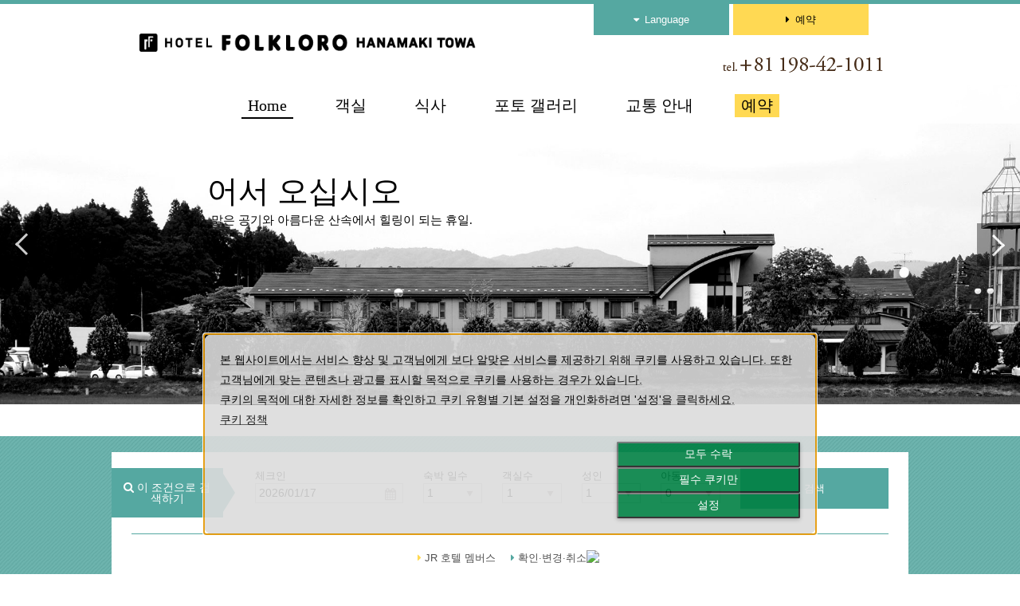

--- FILE ---
content_type: text/html; charset=UTF-8
request_url: https://familio-folkloro.com/hanamakitowa/ko/
body_size: 40203
content:
<!DOCTYPE html>
<html lang="ko" class="facility_hanamakitowa">
<head>
<script type="text/javascript" src="//nexus.ensighten.com/uw-nihonhotel/familio-folkloro/Bootstrap.js"></script>
<meta charset="utf-8">
<meta http-equiv="X-UA-Compatible" content="IE=edge,chrome=1">
<meta name="viewport" content="width=device-width, minimum-scale=1, maximum-scale=1, user-scalable=no">

<!-- Google Tag Manager -->
<script>(function(w,d,s,l,i){w[l]=w[l]||[];w[l].push({'gtm.start':
new Date().getTime(),event:'gtm.js'});var f=d.getElementsByTagName(s)[0],
j=d.createElement(s),dl=l!='dataLayer'?'&l='+l:'';j.async=true;j.src=
'https://www.googletagmanager.com/gtm.js?id='+i+dl;f.parentNode.insertBefore(j,f);
})(window,document,'script','dataLayer','GTM-MP72FGD');</script>
<!-- End Google Tag Manager -->
<title>포크로로 이와테  도와 | 공식 사이트 | 이와테 하나마키 호텔</title>
<meta name="keywords" content="도와,하나마키,이와테,온천,미식">
<meta name="description" content="‘포크로로 이와테 도와’는 이 지역의 특유의 아름다운 자연을 온몸으로 느끼면서 자급자족의 ‘새로운 향토요리’를 즐길 수 있는 숙소. 온천과 북 라운지에서 편안한 시간을 보낼 수 있는 호텔입니다.">
<link rel="index" href="https://familio-folkloro.com/hanamakitowa/ko/">
<link rel="shortcut icon" href="../../favicon.ico">
<link rel="apple-touch-icon" href="../../apple-touch-icon.png">

<!-- *** stylesheet *** -->
<link rel="stylesheet" type="text/css" href="https://cdn.jsdelivr.net/npm/pikaday@1.8.0/css/pikaday.css">
<link href="https://familio-folkloro.com/hotel_css/hotel_common.css" rel="stylesheet" type="text/css" media="all">
<link href="https://familio-folkloro.com/hotel_css/default.css" rel="stylesheet" type="text/css" media="all">
<link href="https://familio-folkloro.com/hotel_css/jquery-ui.css" rel="stylesheet" type="text/css" media="all">
<link href="https://familio-folkloro.com/hanamakitowa/ko/css/common.css" rel="stylesheet" type="text/css" media="all">
<link href="https://familio-folkloro.com/hotel_css/font-awesome.min.css" rel="stylesheet" type="text/css" media="all">

<!-- *** stylesheet 追加 *** -->
<link href="https://familio-folkloro.com/hanamakitowa/ko/css/homepage.css" rel="stylesheet" type="text/css" media="all">
<link href="https://familio-folkloro.com/hotel_css/camera.css" rel="stylesheet" type="text/css" media="all">
<link href="https://familio-folkloro.com/hotel_css/jquery.simplyscroll.css" rel="stylesheet" type="text/css" media="all">
<link href="https://familio-folkloro.com/hotel_css/jquery.fancybox.css" rel="stylesheet" type="text/css" media="all">
<!-- *** javascript *** -->
<script type="text/javascript" src="https://cdn.jsdelivr.net/npm/pikaday@1.8.0/pikaday.js"></script>
<script type="text/javascript" src="https://manager.reservation.jp/cmn/js/externalSite/es6-promise.auto.min.js"></script>
<script type="text/javascript" src="https://familio-folkloro.com/hotel_js/jquery-1.7.2.min.js"></script>
<script type="text/javascript" src="https://familio-folkloro.com/hanamakitowa/ko/js/common.js"></script>
<script type="text/javascript" src="https://familio-folkloro.com/hotel_js/heightLine.js"></script>
<script type="text/javascript" src="https://familio-folkloro.com/hotel_js/jquery.customSelect.min.js"></script>
<script type="text/javascript" src="https://familio-folkloro.com/hotel_js/jquery-ui.min.js"></script>
<script type="text/javascript" src="https://familio-folkloro.com/hotel_js/jquery.fitted.js"></script>
<script type="text/javascript">
	$(function(){$('.clickable').fitted();});
</script>
<!--[if lt IE 9]>
<script src="https://familio-folkloro.com/hotel_js/html5shiv.min.js"></script>
<script src="https://familio-folkloro.com/hotel_js/respond.min.js"></script>
<![endif]-->

<script type="text/javascript" src="https://familio-folkloro.com/hotel_js/jquery.heightLine.js"></script>
<script type="text/javascript" src="https://familio-folkloro.com/hotel_js/jquery.easing.1.3.js"></script>
<script type="text/javascript" src="https://familio-folkloro.com/hotel_js/camera.min.js"></script>
<script type="text/javascript">
$(document).ready(function() {
	$('#camera_wrap').camera({
		height: "auto",
		loader: 'bar',
		loaderOpacity: .0,
		thumbnails: false,
		playPause: false,
		pagination: false,
		hover: false,
		fx: 'simpleFade',
		time: 2500,
		easing: 'easeInOutQuint',
		transPeriod: 1500
	});

	var setMainImg = function(){
		if($(window).width() > 900 && $(window).height() > 768) {
			$('.con_mainimg').css("height",'650px');
			$('#camera_wrap').css("height",'650px');

		} else if($(window).width() > 900 && $(window).height() < 769) {
			$('.con_mainimg').css("height",'400px');
			$('#camera_wrap').css("height",'400px');

		} else {
			$('.con_mainimg').css("height",'200px');
			$('#camera_wrap').css("height",'200px');
		}
	};

	$(window).resize(function(){
		setMainImg();
	});

	setMainImg();
	//heightline
	$(window).load(function () {
		$(".heightLine-col").heightLine({
			minWidth:768
		});
		$(".box_content").heightLine({
		minWidth: 768
		});
		$(".lineheight01").heightLine({
			minWidth: 768
		});
	});

	$('#room_slide').camera({
		height: "66.469719%",
		loader: 'bar',
		loaderOpacity: .0,
		thumbnails: false,
		playPause: false,
		hover: false,
		fx: 'simpleFade',
		time: 2000,
		navigation: false,
		easing: 'easeInOutQuart',
		transPeriod: 800
	});
});

</script>
<script type="text/javascript" src="https://familio-folkloro.com/hotel_js/jquery.simplyscroll.min.js"></script>
<script type="text/javascript">
(function($) {
	$(function() {
		$("#scroller").simplyScroll({
			frameRate:60
		});
	});
})(jQuery);
</script>

<script type="text/javascript" src="https://familio-folkloro.com/hotel_js/jquery.fancybox.js"></script>
<script type="text/javascript">
jQuery(document).ready(function() {
	jQuery("a.fancybox").fancybox({
		'overlayColor': '#fff'
	});
});
</script>
</head>

<body id="hom">
<!-- Google Tag Manager (noscript) -->
<noscript><iframe src="https://www.googletagmanager.com/ns.html?id=GTM-MP72FGD"
height="0" width="0" style="display:none;visibility:hidden"></iframe></noscript>
<!-- End Google Tag Manager (noscript) -->
<div id="fb-root"></div>
<script>(function(d, s, id) {
	var js, fjs = d.getElementsByTagName(s)[0];
	if (d.getElementById(id)) return;
	js = d.createElement(s); js.id = id;
	js.src = "//connect.facebook.net/ko_KR/sdk.js#xfbml=1&version=v2.4";
	fjs.parentNode.insertBefore(js, fjs);
}(document, 'script', 'facebook-jssdk'));</script>
<div id="page">

<div id="header">
	<div class="con_inner">
		<h1><a href="https://familio-folkloro.com/hanamakitowa/ko/"><img src="https://familio-folkloro.com/hanamakitowa/ko/images/header/logo_h.png" alt="Hotel Folkloro Hanamaki Towa"></a></h1>

		<div class="unav">
			<div class="btn_language">
				<dl class="box_language">
	<dt class="open_sp_nav"><i class="fa fa-caret-down"></i>Language</dt>
	<dd>
		<ul>
			<li><a href="https://familio-folkloro.com/hanamakitowa/en/" target="_blank">English</a></li>
			<li><a href="https://familio-folkloro.com/hanamakitowa/zh/" target="_blank">中国(簡体)</a></li>
			<li><a href="https://familio-folkloro.com/hanamakitowa/tw/" target="_blank">中国(繁体)</a></li>
			<li><a href="https://familio-folkloro.com/hanamakitowa/ko/">한국어</a></li>
			<li><a href="https://familio-folkloro.com/hanamakitowa/" target="_blank">日本語</a></li>
		</ul>
	</dd>
</dl>
			</div>
			<div class="btn_plan"><a href="https://go-jrhotel-m.reservation.jp/ko/hotels/ff-hanamakitowa/searchInput" target="_blank"><i class="fa fa-caret-right"></i>예약</a></div>
		</div>
		<ul class="box_right">
			<li class="btn_fb"><iframe src="//www.facebook.com/v2.0/plugins/like.php?href=https%3A%2F%2Fwww.facebook.com%2FFamilio.Folkloro&amp;width&amp;layout=button_count&amp;action=like&amp;show_faces=false&amp;share=false&amp;height=21&amp;locale=en_US" scrolling="no" frameborder="0" style="border:none; overflow:hidden; height:21px; width: 90px;" allowTransparency="true"></iframe></li>
			<li class="btn_ta">
					<div class="trip TA_hotelLikeButtonWidget1" id="TA_hotelLikeButtonWidget1">
						<a href="http://www.tripadvisor.jp/UserReviewEdit-d1041970" target="_blank" title="Recommended on Tripadvisor"></a>
					</div>
				</li>
			<li class="tel"><a href="tel:+81198421011" class="tel_ev"><img src="https://familio-folkloro.com/hanamakitowa/ko/images/header/txt_tel.png" alt="+81 198-42-1011"></a></li>
		</ul>
	</div><!-- /.con_inner -->

	<div class="gnav">
		<ul class="gnav_inner">
			<li class="gnav_hom"><a href="https://familio-folkloro.com/hanamakitowa/ko/" class="active">Home</a></li>
			<li class="gnav_roo"><a href="https://familio-folkloro.com/hanamakitowa/ko/rooms/">객실</a></li>
			<li class="gnav_res"><a href="https://familio-folkloro.com/hanamakitowa/ko/restaurant/">식사</a></li>
			<li class="gnav_pho"><a href="https://familio-folkloro.com/hanamakitowa/ko/#lnk_gallery">포토 갤러리</a></li>
			<li class="gnav_sig"><a href="https://familio-folkloro.com/hanamakitowa/ko/#lnk_access">교통 안내</a></li>
			<li class="gnav_pla"><a href="https://go-jrhotel-m.reservation.jp/ko/hotels/ff-hanamakitowa/searchInput" target="_blank">예약</a></li>
		</ul>
	</div>

	<div class="box_menu">
		<div class="btn_language_sp_head01">
		<dl class="box_language01">
			<dt class="open_sp_head"><i class="fa fa-globe"></i><br>Language</dt>
			<dd>
				<ul>
					<li><a href="https://familio-folkloro.com/hanamakitowa/en/" target="_blank">English</a></li>
					<li><a href="https://familio-folkloro.com/hanamakitowa/zh/" target="_blank">中国(簡体)</a></li>
					<li><a href="https://familio-folkloro.com/hanamakitowa/tw/" target="_blank">中国(繁体)</a></li>
					<li><a href="https://familio-folkloro.com/hanamakitowa/ko/">한국어</a></li>
					<li><a href="https://familio-folkloro.com/hanamakitowa/" target="_blank">日本語</a></li>
				</ul>
			</dd>
		</dl>
		</div>
		<div class="btn_menu"><a href="#"><i class="fa fa-bars"></i><br><span>MENU</span></a></div>
	</div>

</div><!-- /#header -->

<div id="fixnav">
	<div class="con_inner">
		
<div class="gnav">
	<ul class="gnav_inner">
		<li class="gnav_hom"><a href="https://familio-folkloro.com/hanamakitowa/ko/" class="active">Home</a></li>
		<li class="gnav_roo"><a href="https://familio-folkloro.com/hanamakitowa/ko/rooms/">객실</a></li>
		<li class="gnav_res"><a href="https://familio-folkloro.com/hanamakitowa/ko/restaurant/">식사</a></li>
		<li class="gnav_pho"><a href="https://familio-folkloro.com/hanamakitowa/ko/#lnk_gallery">포토 갤러리</a></li>
		<li class="gnav_sig"><a href="https://familio-folkloro.com/hanamakitowa/ko/#lnk_access">교통 안내</a></li>
		<li class="gnav_pla"><a href="https://go-jrhotel-m.reservation.jp/ko/hotels/ff-hanamakitowa/searchInput" target="_blank">예약</a></li>
	</ul>
</div>

<!-- スマホ追従ナビ -->
<div class="con_menu_sp">
	<div class="box_menu_sp">
		<div class="btn_language_sp_head02">
			<dl class="box_language02">
				<dt class="open_sp"><i class="fa fa-globe"></i><br>Language</dt>
				<dd>
					<ul>
						<li><a href="https://familio-folkloro.com/hanamakitowa/en/" target="_blank">English</a></li>
						<li><a href="https://familio-folkloro.com/hanamakitowa/zh/" target="_blank">中国(簡体)</a></li>
						<li><a href="https://familio-folkloro.com/hanamakitowa/tw/" target="_blank">中国(繁体)</a></li>
						<li><a href="https://familio-folkloro.com/hanamakitowa/ko/">한국어</a></li>
						<li><a href="https://familio-folkloro.com/hanamakitowa/" target="_blank">日本語</a></li>
					</ul>
				</dd>
			</dl>
		</div><!-- btn_language_sp_head02 -->
		<div class="btn_menu"><a href="#"><i class="fa fa-bars"></i><br><span>MENU</span></a></div>
	</div><!-- box_menu_sp -->
</div><!-- con_menu_sp -->	</div><!-- /.con_inner -->
</div><!-- /.fixnav -->

<div id="contents">

	<div class="con_mainimg">
		<div id="camera_wrap">
			<div data-src="images/home/img_main01.jpg">
				<div class="camera_caption fadeIn"><em>어서 오십시오</em><br><span>맑은 공기와 아름다운 산속에서 힐링이 되는 휴일.</span></div>
			</div>
			<div data-src="images/home/img_main02.jpg"></div>
			<div data-src="images/home/img_main03.jpg"></div>
			<div data-src="images/home/img_main04.jpg"></div>
			<div data-src="images/home/img_main05.jpg"></div>
		</div><!-- /#camera_wrap -->
	</div><!-- /.con_mainimg -->

		


	<div class="con_search">
		<div class="box_inner">
			<form id="ZenSearchFrom" name="search_form" action="https://go-jrhotel-m.reservation.jp/ko/hotels/ff-hanamakitowa/search" method="get" target="_blank">
				<div id="searchBox" class="box_search">

					<div class="st_search">
						<p><i class="fa fa-search"></i>이 조건으로 검색하기</p>
					</div>

					<div class="box_parts checkin">
						<p class="unit">체크인</p>
						<div class="box_cal">
							<p class="txt">2026/01/17</p>
							<input type="text" id="checkin_date" name="checkin_date" autocomplete="off" readonly="" value="2026/01/17">
						</div>
					</div>

					<div class="box_parts nights">
						<p class="unit">숙박 일수</p>
						<div class="box_sel">
							<select id="numOfNights">
								<option value="1">1</option>
<option value="2">2</option>
<option value="3">3</option>
<option value="4">4</option>
<option value="5">5</option>
<option value="6">6</option>
<option value="7">7</option>
<option value="8">8</option>
<option value="9">9</option>
<option value="10">10</option>
<option value="11">11</option>
<option value="12">12</option>
<option value="13">13</option>
<option value="14">14</option>
<option value="15">15</option>
<option value="16">16</option>
<option value="17">17</option>
<option value="18">18</option>
<option value="19">19</option>
<option value="20">20</option>
<option value="21">21</option>
<option value="22">22</option>
<option value="23">23</option>
<option value="24">24</option>
<option value="25">25</option>
<option value="26">26</option>
<option value="27">27</option>
<option value="28">28</option>
<option value="29">29</option>
<option value="30">30</option>
							</select>
						</div>
					</div>

					<div class="box_parts rooms">
						<p class="unit">객실수</p>
						<div class="box_sel">
							<select name="rooms">
								<option value="1">1</option>
<option value="2">2</option>
<option value="3">3</option>
							</select>
						</div>
					</div>

					<div class="box_parts adults">
						<p class="unit">성인</p>
						<div class="box_sel">
							<select name="adults">
								<option value="1">1</option>
<option value="2">2</option>
<option value="3">3</option>
<option value="4">4</option>
<option value="5">5</option>
<option value="6">6</option>
<option value="7">7</option>
<option value="8">8</option>
<option value="9">9</option>
<option value="10">10</option>
							</select>
						</div>
					</div>

					<div class="box_parts box_child">
						<p class="unit">아동</p>
						<div class="box_sel">
							<p class="selected"><span id="child_total">0</span></p>
						</div>
					</div>

					<p class="field-button btn_serch"><input class="sub-bgcolor" type="submit" value="검색"></p>
				</div><!--/searchbox-->

				<div id="child_open">
					<div class="inner">
						<p class="child_total_btn">검색에 반영하기</p>
						<p class="child_close">×</p>
						<input type="hidden" name="child1" value="0">
						<input type="hidden" name="child2" value="0">
						<input type="hidden" name="child3" value="0">
						<input type="hidden" name="child4" value="0">
						<input type="hidden" name="child5" value="0">
					</div>
				</div>

			</form>

			<div class="box_links">
				<ul class="box_reservation">
					<li><a href="https://go-jrhotel-m.reservation.jp/ko/login" target="_blank"><i class="fa fa-caret-right"></i>JR 호텔 멤버스</a></li>
					<li><a href="https://go-jrhotel-m.reservation.jp/ko/reservations/detail_entry" target="_blank"><i class="fa fa-caret-right"></i>확인·변경·취소</a></li>
				</ul>
				<ul class="box_sns">
					<li class="tripadvisor">
						<div id="TA_socialButtonBubbles658" class="TA_socialButtonBubbles">
							<ul id="SNav9H2u" class="TA_links kwyeX3mq">
								<li id="ya0JPTuZxr" class="LQbSTx">
									<a target="_blank" href="https://www.tripadvisor.co.kr/Hotel_Review-g1022876-d1103890-Reviews-Folkloro_Iwate_Towa-Hanamaki_Iwate_Prefecture_Tohoku.html"><img src="https://www.tripadvisor.co.kr/img/cdsi/img2/branding/socialWidget/20x20_green-21693-2.png"/></a>
								</li>
							</ul>
						</div>
						<script src="https://www.jscache.com/wejs?wtype=socialButtonBubbles&amp;uniq=658&amp;locationId=1103890&&amp;color=green&amp;size=sm&amp;lang=ko&amp;display_version=2"></script>
					</li>
				</ul>
			</div>

		</div><!-- /.box_inner -->

		<div class="box_search_sp">
			<ul>
				<li class="btn_res"><a href="https://go-jrhotel-m.reservation.jp/ko/hotels/ff-hanamakitowa/plans" target="_blank"><i class="fa fa-caret-right"></i>숙박 플랜 목록</a></li>
				<li class="btn_search"><a href="https://go-jrhotel-m.reservation.jp/ko/hotels/ff-hanamakitowa/searchInput" target="_blank"><i class="fa fa-caret-right"></i>검색</a></li>
			</ul>
			<div class="btn_roo"><a href="https://familio-folkloro.com/hanamakitowa/ko/rooms/"><i class="fa fa-caret-right"></i>객실</a></div>
		</div><!-- /.box_search_sp -->

	</div><!-- /.con_search-->
	
	<div class="con_rooms" id="lnk_rooms">
		<div class="bg_rooms">
			<div class="con_inner">
				<div class="box_title">
					<h2>객실</h2>
					<p class="txt_title">심플하고 기능적인 객실에서 여유롭게 휴식을 취하십시오</p>
				</div><!-- /.box_tilte -->

				<div class="box_rooms">
					<div class="box_slide">
						<div class="slide" id="room_slide">
							<div data-src="images/home/img_twin.jpg"></div>
							<div data-src="images/home/img_family01.jpg"></div>
							<div data-src="images/home/img_family02.jpg"></div>
							<div data-src="images/home/img_barrierfree.jpg"></div>
						</div>
					</div><!-- /.box_slide -->
					<ul class="m_tab">
						<li><a class="not_opacity" href="./rooms/#lnk_twin"><img src="images/home/tab_twin.png" alt="Twin room"></a></li>
						<li><a class="not_opacity" href="./rooms/#lnk_fam_wes"><img src="images/home/tab_family01.png" alt="Family room（Western-style）"></a></li>
						<li><a class="not_opacity" href="./rooms/#lnk_fam_jap"><img src="images/home/tab_family02.png" alt="Family room（Japanese-Western-style）"></a></li>
						<li><a class="not_opacity" href="./rooms/#lnk_barrier"><img src="images/home/tab_barrierfree.png" alt="Barrier-Free room(Western Style Twin)"></a></li>
					</ul>
				</div><!-- /.box_rooms -->
				<p class="btn_detail"><a href="./rooms/"><i class="fa fa-caret-right"></i>자세한 내용은 이쪽</a></p>
			</div><!-- /.con_inner -->
		</div><!-- /.bg_rooms -->
	</div><!-- /.con_rooms -->

	<div class="con_dining" id="lnk_dining">
		<div class="con_inner">
			<div class="box_title">
				<h2>식사</h2>
				<p class="txt_title">‘이와테 자급자족 레스토랑’ 최고 평가인 2성급 인정점</p>
			</div><!-- /.box_tilte -->

			<p class="img_l"><img src="images/home/img_dinig.jpg" alt="식사"></p>
			<div class="box_r">
				<div class="box_inner">
					<p class="img"><img src="images/home/img_dining_sub.jpg" alt="식사"></p>
					<p class="txt">
						현지의 식재료를 고집한 안전하고 맛있는 요리를 즐겨 주십시오. 식사만 이용하시는 분들도 대환영입니다.
					</p>
				</div>
				<p class="btn_detail"><a href="./restaurant/"><i class="fa fa-caret-right"></i>자세한 내용은 이쪽</a></p>
			</div><!-- /.box_r -->
		</div><!-- /.con_inner -->
	</div><!-- /.con_dining -->

	<div class="con_sightseeing" id="lnk_sightseeing">
		<div class="bg_sightseeing">
			<div class="con_inner">
				<h2>추천 관광지</h2>
				<ul class="spot heightLine01">
					<li>
						<p class="img"><img src="images/home/img_spot01.jpg" alt="고이와이 농장"></p>
						<div class="box_content">
							<h3>고이와이 농장</h3>
							<p class="txt">넓은 목장에서 여유로운 시간을 보낼 수 있습니다.</p>
							<p class="txt_time">호텔에서 자동차로 50분</p>
							<ul class="btn">
								<li><a target="_blank" href="https://www.google.co.jp/maps/place/%E4%B8%AD%E5%B0%8A%E5%AF%BA/@39.001735,141.102596,17z/data=!3m1!4b1!4m2!3m1!1s0x5f88cde73dc30bb5:0xeaf1470e739e8281?hl=ko_KR"><i class="fa fa-caret-right"></i> 지도 보기</a></li>
								<li class="btn_more"><a target="_blank" href="http://www.chusonji.or.jp/kr/"><i class="fa fa-caret-right"></i> 자세한</a></li>
							</ul>
						</div><!-- /.box_content -->
					</li>
					<li>
						<p class="img"><img src="images/home/img_spot02.jpg" alt="고이와이 농장"></p>
						<div class="box_content">
							<h3>고이와이 농장</h3>
							<p class="txt">넓은 목장에서 여유로운 시간을 보낼 수 있습니다.</p>
							<p class="txt_time">호텔에서 자동차로 50분</p>
							<ul class="btn">
								<li><a target="_blank" href="https://www.google.co.jp/maps/place/%E5%B0%8F%E5%B2%A9%E4%BA%95%E8%BE%B2%E5%A0%B4/@39.7518817,141.0125071,14z/data=!4m2!3m1!1s0x5f8570f4d84be32f:0xe575bb75ee19826a?hl=ko_KR"><i class="fa fa-caret-right"></i> 지도 보기</a></li>
								<li class="btn_more"><a target="_blank" href="http://www.koiwai.co.jp/makiba/"><i class="fa fa-caret-right"></i> 자세한</a></li>
							</ul>
						</div><!-- /.box_content -->
					</li>
					<li>
						<p class="img"><img src="images/home/img_spot03.jpg" alt="하야치네산"></p>
						<div class="box_content">
							<h3>하야치네산</h3>
							<p class="txt">본격적인 등산을 즐길 수 있습니다.</p>
							<p class="txt_time">호텔에서 자동차로 70분</p>
							<ul class="btn">
								<li><a target="_blank" href="https://www.google.co.jp/maps/place/Mt+Hayachine,+Hanamaki,+Iwate/@39.5582848,141.4889072,14z/data=!3m1!4b1!4m2!3m1!1s0x5f8594f76f71e597:0x684afd0a15c9b3ed?hl=ko_KR"><i class="fa fa-caret-right"></i> 지도 보기</a></li>
								<li class="btn_more"><a target="_blank" href="http://www.city.hanamaki.iwate.jp/shisetsu/801/804/p004010.html"><i class="fa fa-caret-right"></i> 자세한</a></li>
							</ul>
						</div><!-- /.box_content -->
					</li>
					<li>
						<p class="img"><img src="images/home/img_spot04.jpg" alt="에델와인"></p>
						<div class="box_content">
							<h3>에델와인</h3>
							<p class="txt">하나마키에서 수확한 포도로 와인을 만들고 있습니다. 기념 선물로 어떠십니까?</p>
							<p class="txt_time">호텔에서 자동차로 10분</p>
							<ul class="btn">
								<li><a target="_blank" href="https://www.google.co.jp/maps/place/%EF%BC%88%E6%A0%AA%EF%BC%89%E3%82%A8%E3%83%BC%E3%83%87%E3%83%AB%E3%83%AF%E3%82%A4%E3%83%B3/@39.4740364,141.2852272,16z/data=!4m2!3m1!1s0x5f858b7d0541e1ad:0x19b95b8588372b3a?hl=ko_KR"><i class="fa fa-caret-right"></i> 지도 보기</a></li>
								<li class="btn_more"><a target="_blank" href="http://www.edelwein.co.jp/archives/edel_wein/factory"><i class="fa fa-caret-right"></i> 자세한</a></li>
							</ul>
						</div><!-- /.box_content -->
					</li>
				</ul>
			</div><!-- /.con_inner -->
		</div><!-- /.bg_sightseeing -->
	</div><!-- /.con_sightseeing -->

	<div class="con_access" id="lnk_access">
		<div class="con_inner">
			<div class="box_title">
				<h2>교통 안내</h2>
			</div><!-- /.box_title -->

			<div class="box_address">
				<p class="img lineheight01"><img src="images/home/img_hotel.jpg" alt="Hotel Folkloro Hanamaki Towa"></p>
				<div class="box_inner lineheight01">
					<h3>Hotel Folkloro Hanamaki Towa</h3>
					<address>
						이와테현 하나마키시 도와정 아효 6구 134번지<br>
						TEL:+81 198-42-1011<br>
						FAX:+81 198-42-1013
					</address>
					<p class="btn_map"><a target="_blank" href="https://www.google.co.jp/maps/place/%E3%80%92028-0115+%E5%B2%A9%E6%89%8B%E7%9C%8C%E8%8A%B1%E5%B7%BB%E5%B8%82%E6%9D%B1%E5%92%8C%E7%94%BA%E5%AE%89%E4%BF%B5%EF%BC%96%E5%8C%BA%EF%BC%91%EF%BC%93%EF%BC%94+%E3%83%95%E3%82%A9%E3%83%AB%E3%82%AF%E3%83%AD%E3%83%BC%E3%83%AD%E3%81%84%E3%82%8F%E3%81%A6%E6%9D%B1%E5%92%8C/@39.3836591,141.2221656,7z/data=!4m2!3m1!1s0x5f8f5e5527d90fd1:0xee5f900448e09cc3?hl=ko_KR"><i class="fa fa-caret-right"></i> 지도 보기</a></p>
				</div>
			</div><!-- /.box_address -->

			<div class="box_map">
				<ul>
					<li class="train">JR 가마이시선 ‘쓰치자와 역’에서 도보 약 15분</li>
					<li class="car">가마이시 자동차도로 ‘도와 IC’에서 약 1분</li>
				</ul>

				<div class="box_information">
					<p>Free parking　50</p>
					<p>■체크 인 15：00-23：00  ■체크 아웃 11:00</p>
				</div><!-- /.box_inforamtion -->
			</div><!-- /.box_map -->
		</div><!-- /.con_inner -->
	</div><!-- /.con_access -->

	<div class="con_social">
		<div class="box_fb">
			<div class="box_inner heightLine-socail">
				<div class="fb-page" data-href="https://www.facebook.com/Familio.Folkloro" data-width="500" data-small-header="false" data-adapt-container-width="true" data-hide-cover="false" data-show-facepile="true" data-show-posts="false"><div class="fb-xfbml-parse-ignore"><blockquote cite="https://www.facebook.com/Familio.Folkloro"><a href="https://www.facebook.com/Familio.Folkloro">ファミリーオ・フォルクローロ | JR東日本ホテルズ 公式 |  Familio/Folkloro</a></blockquote></div></div>
			</div><!-- /.box_inner -->
		</div><!-- /.box_fb -->

		<div class="box_ta">
		<div class="box_inner heightLine-socail">
			<iframe src="//www.tripadvisor.com/WidgetEmbed-cdspropertysummary?locationId=1103890&amp;partnerId=D9F403661B3B40329A260EE7EB570706&amp;display=true&amp;locationId=1103890" frameborder="0" width="180" height="155" marginwidth="0" marginheight="0" scrolling="no"></iframe>
			<p class="txt_last">※The customer reviews for <a target="_blank" href="http://www.tripadvisor.com/Hotel_Review-g1022876-d1103890-Reviews-Folkloro_Iwate_Towa-Hanamaki_Iwate_Prefecture_Tohoku.html">Folkloro Iwate Towa</a> are owned &amp; provided by <a target="_blank" href="http://www.tripadvisor.com/">TripAdvisor</a></p>
		</div><!-- /.box_inner -->
	</div><!-- /.box_ta -->
	</div><!-- /.con_social -->

	<div class="con_gallery" id="lnk_gallery">
		<div class="box_title">
			<h2>포토 갤러리</h2>
			<p class="txt_title">화상을 클릭하면 큰 사진으로 볼 수 있습니다.</p>
		</div><!-- /.box_title -->
		<ul id="scroller">
			<li><a class="fancybox" rel="group-gallery" href="images/home/img_gallery01.jpg"><img src="images/home/thumb_gallery01.jpg" alt="Image01"></a></li>
			<li><a class="fancybox" rel="group-gallery" href="images/home/img_gallery02.jpg"><img src="images/home/thumb_gallery02.jpg" alt="Image02"></a></li>
			<li><a class="fancybox" rel="group-gallery" href="images/home/img_gallery03.jpg"><img src="images/home/thumb_gallery03.jpg" alt="Image03"></a></li>
			<li><a class="fancybox" rel="group-gallery" href="images/home/img_gallery04.jpg"><img src="images/home/thumb_gallery04.jpg" alt="Image04"></a></li>
			<li><a class="fancybox" rel="group-gallery" href="images/home/img_gallery05.jpg"><img src="images/home/thumb_gallery05.jpg" alt="Image05"></a></li>
			<li><a class="fancybox" rel="group-gallery" href="images/home/img_gallery06.jpg"><img src="images/home/thumb_gallery06.jpg" alt="Image06"></a></li>
			<li><a class="fancybox" rel="group-gallery" href="images/home/img_gallery07.jpg"><img src="images/home/thumb_gallery07.jpg" alt="Image07"></a></li>
			<li><a class="fancybox" rel="group-gallery" href="images/home/img_gallery08.jpg"><img src="images/home/thumb_gallery08.jpg" alt="Image08"></a></li>
			<li><a class="fancybox" rel="group-gallery" href="images/home/img_gallery09.jpg"><img src="images/home/thumb_gallery09.jpg" alt="Image09"></a></li>
			<li><a class="fancybox" rel="group-gallery" href="images/home/img_gallery10.jpg"><img src="images/home/thumb_gallery10.jpg" alt="Image10"></a></li>
			<li><a class="fancybox" rel="group-gallery" href="images/home/img_gallery11.jpg"><img src="images/home/thumb_gallery11.jpg" alt="Image11"></a></li>
			<li><a class="fancybox" rel="group-gallery" href="images/home/img_gallery12.jpg"><img src="images/home/thumb_gallery12.jpg" alt="Image12"></a></li>
		</ul>
	</div><!-- /.con_gallery -->

</div><!-- /#contents -->

<div class="con_reserve">
	<div class="bg_border_gray">
		<div class="bg_border_white">
			<div class="box_l">
				<ul class="btn">
					<li class="btn_serach"><a target="_blank" href="https://go-jrhotel-m.reservation.jp/ko/hotels/ff-hanamakitowa/searchInput"><i class="fa fa-caret-right"></i>검색</a></li>
				</ul>
				<p class="txt_tel"><a href="tel:+81198421011" class="tel_ev"><span>예약 및 문의</span> <span class="tel">tel.<em>+81 198-42-1011</em></span></a></p>
			</div><!-- /.box_l -->

			<div class="box_r">
				<ul class="btn">
					<li class="btn_confirm"><a target="_blank" href="https://go-jrhotel-m.reservation.jp/ko/login"><i class="fa fa-caret-right"></i>확인·변경·취소</a></li>
				</ul>
				<div class="box_plan">
					<p class="btn_plan"><a target="_blank" href="https://go-jrhotel-m.reservation.jp/ko/hotels/ff-hanamakitowa/plans"><i class="fa fa-caret-right"></i>숙박 플랜 목록</a></p>
				</div>
			</div><!-- /.box_r -->
		</div><!-- /.bg_border_white -->
	</div><!-- /.bg_border_gray -->
</div><!-- /.con_reserve -->

<div class="box_f_menu">
	<ul>
		<li><a href="#" class="btn_menu"><i class="fa fa-caret-right"></i>MENU</a></li>
		<li><a href="https://go-jrhotel-m.reservation.jp/ko/hotels/ff-hanamakitowa/plans" target="_blank"><i class="fa fa-caret-right"></i>예약</a></li>
		<li><a href="https://familio-folkloro.com/hanamakitowa/ko/rooms/"><i class="fa fa-caret-right"></i>객실</a></li>
		<li><a href="https://familio-folkloro.com/hanamakitowa/ko/#lnk_access"><i class="fa fa-caret-right"></i>교통 안내</a></li>
	</ul>
</div><!-- /.box_f_menu-->

<div id="footer">
	<div class="con_footer">
		<div class="con_inner">
			<div class="box_address">
				<p class="logo"><img src="https://familio-folkloro.com/hanamakitowa/ko/images/footer/logo_f.png" alt="Hotel Folkloro Hanamaki Towa"></p>
				<p class="img_hotel"><img src="https://familio-folkloro.com/hanamakitowa/ko/images/footer/img_hotel.jpg" alt="Hotel Folkloro Hanamaki Towa"></p>
				<address>
					028-0115<br>
					이와테현 하나마키시 도와정 아효 6구 134번지<br>
					TEL:+81 198-42-1011　FAX:+81 198-42-1013
				</address>
			</div><!-- /.box_address -->

			<div id="fnav">
				<ul>
					<li><a href="https://familio-folkloro.com/hanamakitowa/ko/">Home</a></li>
					<li><a href="https://familio-folkloro.com/hanamakitowa/ko/rooms/">객실</a></li>
					<li><a href="https://familio-folkloro.com/hanamakitowa/ko/restaurant/">식사</a></li>
				</ul>
				<ul>
					<li><a href="https://familio-folkloro.com/hanamakitowa/ko/#lnk_gallery">포토 갤러리</a></li>
					<li><a href="https://familio-folkloro.com/hanamakitowa/ko/#lnk_access">교통 안내</a></li>
					<li><a href="https://familio-folkloro.com/hanamakitowa/ko/#lnk_sightseeing">추천 관광지</a></li>
				</ul>
				<ul class="box_last">
					<li><a target="_blank" href="https://go-jrhotel-m.reservation.jp/ko/hotels/ff-hanamakitowa/searchInput">예약</a></li>
					<li><a target="_blank" href="https://go-jrhotel-m.reservation.jp/ko/login">확인·변경·취소</a></li>
				</ul>
			</div><!-- #fnav -->
		</div><!-- /.con_inner -->
	</div><!-- /.con_footer -->

	<div class="con_group">
	<h3><span>그룹 호텔 목록</span></h3>
	<div class="con_inner">
		<p class="txt_catch"><span>‘즐거운 여행은 즐거운 매일로 이어진다.’</span><span>지역과 밀착한 호텔 ‘파미리오’와 ‘포크로로’</span></p>
		<ul>
							<li>
					<p class="img"><a target="_blank" href="https://familio-folkloro.com/minakami/ko/"><img src="https://familio-folkloro.com/hotel_images/ko/footer/img_minakami.jpg" alt="Hotel Familio minakami"></a></p>
					<p class="name"><a target="_blank" href="https://familio-folkloro.com/minakami/ko/"><i class="fa fa-caret-right"></i> Hotel Familio minakami</a></p>
				</li>
										<li>
					<p class="img"><a target="_blank" href="https://familio-folkloro.com/sadoaikawa/ko/"><img src="https://familio-folkloro.com/hotel_images/ko/footer/img_sadoaikawa.jpg" alt="Hotel Familio Sadoaikawa"></a></p>
					<p class="name"><a target="_blank" href="https://familio-folkloro.com/sadoaikawa/ko/"><i class="fa fa-caret-right"></i> Hotel Familio Sadoaikawa</a></p>
				</li>
										<li>
					<p class="img"><a target="_blank" href="https://familio-folkloro.com/sanrikukamaishi/ko/"><img src="https://familio-folkloro.com/hotel_images/ko/footer/img_kamaishi.jpg" alt="Hotel Folkloro Sanrikukamaishi"></a></p>
					<p class="name"><a target="_blank" href="https://familio-folkloro.com/sanrikukamaishi/ko/"><i class="fa fa-caret-right"></i> Hotel Folkloro Sanrikukamaishi</a></p>
				</li>
					</ul>
		<ul>
										<li>
					<p class="img"><a target="_blank" href="https://familio-folkloro.com/takahata/ko/"><img src="https://familio-folkloro.com/hotel_images/ko/footer/img_takahata.jpg" alt="Hotel Folkloro Takahata"></a></p>
					<p class="name"><a target="_blank" href="https://familio-folkloro.com/takahata/ko/"><i class="fa fa-caret-right"></i> Hotel Folkloro Takahata</a></p>
				</li>
										<li>
					<p class="img"><a target="_blank" href="https://familio-folkloro.com/kakunodate/ko/"><img src="https://familio-folkloro.com/hotel_images/ko/footer/img_kakunodate.jpg" alt="Hotel Folkloro Kakunodate"></a></p>
					<p class="name"><a target="_blank" href="https://familio-folkloro.com/kakunodate/ko/"><i class="fa fa-caret-right"></i> Hotel Folkloro Kakunodate</a></p>
				</li>
					</ul>
	</div><!-- /.con_inner -->
	<div class="sp_group">
		<form action="#" name="form_group">
			<select name="select1" tabindex="2" onchange="location.href=value;">
				<option value="1" selected="selected">Group Hotels</option>
									<option value="https://familio-folkloro.com/minakami/ko/">Hotel Familio minamaki</option>
													<option value="https://familio-folkloro.com/sadoaikawa/ko/">Hotel Familio Sadoaikawa</option>
													<option value="https://familio-folkloro.com/sanrikukamaishi/ko/">Hotel Folkloro Sanrikukamaishi</option>
																	<option value="https://familio-folkloro.com/takahata/ko/">Hotel Folkloro Takahata</option>
													<option value="https://familio-folkloro.com/kakunodate/ko/">Hotel Folkloro Kakunodate</option>
							</select>
		</form>
	</div>
</div><!-- /.con_group -->

	<div class="con_copyright">
		<div class="con_inner">
			<ul class="box_policy">
				<li><a href="https://www.jre-hotels.jp/special/privacypolicy-kr.html" target="_blank" rel="noopener" class="over">개인정보 보호정책</a></li>
				<li><a href="https://www.jre-hotels.jp/special/cookiepolicy-kr.html" target="_blank" rel="noopener" class="over">쿠키 정책</a></li>
				<li><a href="javascript:Bootstrapper.gateway.openModal();" class="over"><span>쿠키의 고급</span></a></li>
			</ul>
			<p class="copyright">
				Copyright &copy;
				<script type="text/javascript">
					<!--
					document.write(new Date().getFullYear());
					-->
				</script>
				<a href="https://familio-folkloro.com/hanamakitowa/ko/">Hotel Folkloro Hanamaki Towa</a> All Rights Reserved.
			</p>
			<p class="bn_jre_hotels"><a target="_blank" href="http://www.jre-hotels.jp/kr/"><img src="https://familio-folkloro.com/hotel_images/en/footer/bn_jre_hotels.jpg" alt="JR East Hotels"></a></p>
		</div><!-- /.con_inner -->
	</div><!-- /.con_copyright -->
</div><!-- /#footer -->
<div class="btn_ptop"><a class="scroll" href="#page"><img src="https://familio-folkloro.com/hotel_images/ko/common/btn_ptop.png" alt="PAGETOP"></a></div>
<div id="gnav_sp">
	<div class="gnav_sp_inner">
		<div class="con_header">
			<p class="spnav-close"><a href="javascript:void(0)">CLOSE <i class="fa fa-times"></i></a></p>
			<p class="st_logo"><a href="https://familio-folkloro.com/hanamakitowa/ko/"><img src="https://familio-folkloro.com/hanamakitowa/ko/images/header/logo_h.png" alt="Hotel Familio Minakami"></a></p>
		</div>
		<p class="btn_tel"><a href="tel:+81198421011">예약 및 문의<br><span><i class="fa fa-phone"></i>+81 198-42-1011</span></a></p>

		<div class="btn_language_sp">
			<dl class="box_language">
	<dt class="open_sp_nav"><i class="fa fa-caret-down"></i>Language</dt>
	<dd>
		<ul>
			<li><a href="https://familio-folkloro.com/hanamakitowa/en/" target="_blank">English</a></li>
			<li><a href="https://familio-folkloro.com/hanamakitowa/zh/" target="_blank">中国(簡体)</a></li>
			<li><a href="https://familio-folkloro.com/hanamakitowa/tw/" target="_blank">中国(繁体)</a></li>
			<li><a href="https://familio-folkloro.com/hanamakitowa/ko/">한국어</a></li>
			<li><a href="https://familio-folkloro.com/hanamakitowa/" target="_blank">日本語</a></li>
		</ul>
	</dd>
</dl>
		</div>

		<ul class="box_nav">
			<li class="btn_res"><a href="https://go-jrhotel-m.reservation.jp/ko/hotels/ff-hanamakitowa/plans" target="_blank"><i class="fa fa-caret-right"></i>숙박 플랜 목록</a></li>
			<li class="btn_search"><a href="https://go-jrhotel-m.reservation.jp/ko/hotels/ff-hanamakitowa/searchInput" target="_blank"><i class="fa fa-caret-right"></i>검색</a></li>
			<li class="btn_login"><a href="https://go-jrhotel-m.reservation.jp/ko/login" target="_blank"><i class="fa fa-caret-right"></i>JR 호텔 멤버스</a></li>
			<li class="btn_cancel"><a href="https://go-jrhotel-m.reservation.jp/ko/login" target="_blank"><i class="fa fa-caret-right"></i>확인·변경·취소</a></li>
			<li><a href="https://familio-folkloro.com/hanamakitowa/ko/"><i class="fa fa-caret-right"></i>Home</a></li>
			<li><a href="https://familio-folkloro.com/hanamakitowa/ko/rooms/"><i class="fa fa-caret-right"></i>객실</a></li>
			<li><a href="https://familio-folkloro.com/hanamakitowa/ko/restaurant/"><i class="fa fa-caret-right"></i>식사</a></li>
			<li class="gnav_res"><a href="https://familio-folkloro.com/hanamakitowa/ko/#lnk_gallery"><i class="fa fa-caret-right"></i>포토 갤러리</a></li>
			<li class="gnav_sig"><a href="https://familio-folkloro.com/hanamakitowa/ko/#lnk_access"><i class="fa fa-caret-right"></i>예약</a></li>
		</ul>
		<p class="spnav-close"><a href="javascript:void(0)">CLOSE <i class="fa fa-times"></i></a></p>

	</div><!-- /.gnav_inner -->
</div><!-- /.gnav_sp -->
<div id="fixrsvmenu">
	<ul>
		<li><a target="_blank" href="https://go-jrhotel-m.reservation.jp/ko/hotels/ff-hanamakitowa/plans"><img src="https://familio-folkloro.com/hanamakitowa/ko/images/common/btn_fix_reservation.png" alt="Reservations"></a></li>
		<li><a target="_blank" href="https://go-jrhotel-m.reservation.jp/ko/hotels/ff-hanamakitowa/searchInput"><img src="https://familio-folkloro.com/hanamakitowa/ko/images/common/btn_fix_check.png" alt="Check Availability"></a></li>
	</ul>
</div><!-- /#fixrsvmenu --></div><!-- /#page -->

<!-- JS 追加 -->
<script type="text/javascript" src="https://familio-folkloro.com/hanamakitowa/ko/js/search.js"></script><script src="//www.tripadvisor.jp/wejs?wtype=hotelLikeButtonWidget&amp;uniq=1&amp;locationId=1103890&amp;lang=ko&amp;buttonImg=6"></script>
<script type="text/javascript">
$(window).load(function () {
    var timer = setInterval(function(){
        $("#TA_hotelLikeButtonWidget1").find("img").attr("src","https://familio-folkloro.com/hanamakitowa/ko/images/header/bt_trip_e.jpg");
        clearInterval(timer);
    },200);
});
</script>
</body>
</html>

--- FILE ---
content_type: text/css
request_url: https://familio-folkloro.com/hotel_css/hotel_common.css
body_size: 15788
content:
@charset "UTF-8";
/*settingファイルの読み出し*/
/*Media Queries*/
/* Small devices (tablets, 768px and up) */
/* Medium devices (desktops, 992px and up) */
/* Large devices (large desktops, 1000px and up) */
/*変数*/
/* PCレイアウト */
/* フォント */
/* フォント　英語 */
/* フォント　簡体字 */
/* フォント　繁体字 */
/* フォント　韓国語 */
/*カラーセット*/
/*Mixin*/
.view_pc-tab {
  display: none !important;
}

@media only screen and (min-width: 768px) {
  .view_sp {
    display: none !important;
  }

  .view_pc-tab {
    display: block !important;
  }
}
/* clearfix_old */
/*sp用*/
/*pc用*/
/* 大見出し */
/* 中見出し */
/* 中見出し ライン100% */
/* 中見出し */
/* 小見出し */
/* 中見出し */
/* テキスト */
/* Opacity */
/* Hover animation */
/* 白色ボタン */
/* 灰色ボタン02 */
/* グリーンボタン */
/* イエローボタン */
/* ===================================================================
CSS information

 file name  :hotel_common.css
 author     :Ability Consultant
 style info :基本・共通設定
=================================================================== */
/* -----------------------------------------------------------
	OPTIMA Plus 改修
----------------------------------------------------------- */
.con_search {
  margin: 20px auto 0;
  background: url(../hotel_images/common/bg_search.png) repeat;
  padding: 10px 0;
}
@media only screen and (min-width: 768px) {
  .con_search {
    margin: 40px auto 0;
    padding: 20px 0;
  }
}
.con_search .box_inner {
  display: none;
  /*　datepicker IE10,11、閉じるボタン非表示　*/
}
@media only screen and (min-width: 768px) {
  .con_search .box_inner {
    display: block;
    max-width: 1000px;
    width: 90%;
    margin: 0 auto;
    background: #fff;
    padding: 20px 0;
    -webkit-box-sizing: border-box;
            box-sizing: border-box;
  }
}
.con_search .box_inner .checkin::-ms-clear {
  display: none !important;
}
.con_search .box_inner form {
  width: 97.5%;
}
@media screen and (min-width: 768px) and (max-width: 1040px) {
  .con_search .box_inner form {
    width: 95%;
    margin: auto;
  }
}
.con_search .box_inner form input,
.con_search .box_inner form select,
.con_search .box_inner form .selected {
  margin: 0;
  padding: 0;
  background: none;
  border: solid 1px #ccc;
  border-radius: 0;
  outline: none;
  -webkit-appearance: none;
  -moz-appearance: none;
  appearance: none;
  -webkit-box-sizing: border-box;
          box-sizing: border-box;
  line-height: 1;
  font-family: "メイリオ", Meiryo, "ヒラギノ角ゴ Pro W3", "Hiragino Kaku Gothic Pro", "MS Ｐゴシック", "MS PGothic", sans-serif;
}
.con_search .box_inner form input::-ms-expand,
.con_search .box_inner form select::-ms-expand,
.con_search .box_inner form .selected::-ms-expand {
  display: none;
}
html[lang="en"] .con_search .box_inner form input, html[lang="en"]
.con_search .box_inner form select, html[lang="en"]
.con_search .box_inner form .selected {
  font-family: "Lucida Sans Unicode", "Lucida Grande", Arial, Verdana, sans-serif;
}
html[lang="zh-CN"] .con_search .box_inner form input, html[lang="zh-CN"]
.con_search .box_inner form select, html[lang="zh-CN"]
.con_search .box_inner form .selected {
  font-family: "Lucida Sans Unicode", "Lucida Grande", Arial, Verdana, sans-serif;
}
html[lang="zh-TW"] .con_search .box_inner form input, html[lang="zh-TW"]
.con_search .box_inner form select, html[lang="zh-TW"]
.con_search .box_inner form .selected {
  font-family: "Lucida Sans Unicode", "Lucida Grande", Arial, Verdana, sans-serif;
}
html[lang="ko"] .con_search .box_inner form input, html[lang="ko"]
.con_search .box_inner form select, html[lang="ko"]
.con_search .box_inner form .selected {
  font-family: "Lucida Sans Unicode", "Lucida Grande", Arial, Verdana, sans-serif;
}
.con_search .box_inner form input[type="text"],
.con_search .box_inner form select,
.con_search .box_inner form .selected span {
  padding: 0.3em;
  -webkit-box-sizing: border-box;
          box-sizing: border-box;
  font-size: 110%;
  cursor: pointer;
}
.con_search .box_inner form select,
.con_search .box_inner form .selected {
  background: url(../hotel_images/common/ic_arrow-down.png) right center no-repeat #fff;
}
.con_search .box_inner form .box_parts {
  margin-left: 25px;
}
@media screen and (min-width: 768px) and (max-width: 1040px) {
  .con_search .box_inner form .box_parts {
    margin-left: 3%;
  }
}
.con_search .box_inner form .box_parts.checkin {
  width: 20%;
  margin-left: 0;
}
.con_search .box_inner form .box_parts.nights, .con_search .box_inner form .box_parts.rooms, .con_search .box_inner form .box_parts.adults, .con_search .box_inner form .box_parts.box_child {
  width: 8%;
}
@media screen and (min-width: 768px) and (max-width: 1040px) {
  .con_search .box_inner form .box_parts.nights, .con_search .box_inner form .box_parts.rooms, .con_search .box_inner form .box_parts.adults, .con_search .box_inner form .box_parts.box_child {
    width: 11%;
  }
}
.con_search .box_inner form .box_parts.box_child .box_sel .selected span {
  display: inline-block;
  width: 100%;
  height: 100%;
  line-height: 1;
}
.con_search .box_inner form .box_parts .box_cal {
  position: relative;
}
.con_search .box_inner form .box_parts .box_cal > .txt {
  width: 100%;
  padding: 0.3em;
  -webkit-box-sizing: border-box;
          box-sizing: border-box;
  border: solid 1px #ccc;
  font-size: 110%;
  line-height: 1;
  cursor: pointer;
  background: url(../hotel_images/common/ic_calender.png) right center no-repeat #fff;
}
.con_search .box_inner form .box_parts .box_cal input {
  position: absolute;
  top: 0;
  left: 0;
  z-index: 1;
  opacity: 0;
  width: 100%;
  height: 100%;
}
.con_search .box_inner form .box_parts .box_sel select {
  width: 100%;
}
.con_search .box_inner form .box_search {
  display: -webkit-box;
  display: -ms-flexbox;
  display: flex;
  -webkit-box-align: start;
      -ms-flex-align: start;
          align-items: flex-start;
  width: 100%;
}
html[lang="en"] .con_search .box_inner form .box_search {
  -webkit-box-align: end;
      -ms-flex-align: end;
          align-items: flex-end;
}
@media screen and (min-width: 768px) and (max-width: 1040px) {
  .con_search .box_inner form .box_search {
    -ms-flex-wrap: wrap;
        flex-wrap: wrap;
  }
}
.con_search .box_inner form .box_search .st_search {
  width: 15%;
  margin-right: 40px;
}
@media screen and (min-width: 768px) and (max-width: 1040px) {
  .con_search .box_inner form .box_search .st_search {
    width: 100%;
    margin: 0 0 2% -2.5%;
  }
}
.con_search .box_inner form .box_search .st_search p {
  position: relative;
  display: inline-block;
  width: 100%;
  padding: 17px 10px 17px 10px;
  -webkit-box-sizing: border-box;
          box-sizing: border-box;
  background: #55a8a1;
  color: #fff;
  text-align: center;
  font-size: 110%;
  line-height: 1;
}
@media screen and (min-width: 768px) and (max-width: 1040px) {
  .con_search .box_inner form .box_search .st_search p {
    width: 25%;
  }
}
.con_search .box_inner form .box_search .st_search p:after {
  content: ' ';
  display: inline-block;
  position: absolute;
  top: 50%;
  right: -15px;
  width: 0;
  height: 0;
  margin-top: -24px;
  border-style: solid;
  border-width: 24px 0px 24px 15px;
  border-color: transparent transparent transparent #55a8a1;
}
.con_search .box_inner form .box_search .st_search p i {
  margin-right: 0.3em;
}
.con_search .box_inner form .box_search .btn_serch {
  display: inline-block;
  width: 20%;
  margin-left: 25px;
}
.con_search .box_inner form .box_search .btn_serch input {
  min-height: 51px;
  text-align: center;
  border: none;
  color: #fff;
  width: 100%;
  background: #55a8a1;
  position: relative;
  cursor: pointer;
}
.con_search .box_inner form .box_search .btn_serch input:hover {
  filter: progid:DXImageTransform.Microsoft.Alpha(Opacity=80);
  opacity: 0.8;
}
@media only screen and (min-width: 768px) {
  .con_search .box_inner form .box_search .btn_serch input:hover {
    -webkit-transition: all .4s ease;
    -moz-transition: all .4s ease;
    -o-transition: all .4s ease;
  }
}
.con_search .box_inner form #child_open {
  display: none;
  position: absolute;
  left: 55%;
  z-index: 2;
  width: 300px;
  margin: 40px auto 0;
  border: 2px solid #fff;
  background: #55a8a1;
}
html[lang="en"] .con_search .box_inner form #child_open {
  width: 400px;
}
@media screen and (max-width: 991px) {
  .con_search .box_inner form #child_open {
    left: 48%;
    margin: 10px auto 0;
  }
}
.con_search .box_inner form #child_open:before {
  content: "";
  position: absolute;
  top: -23px;
  left: 50%;
  margin-left: -15px;
  border: 12px solid transparent;
  border-bottom: 12px solid #55a8a1;
  z-index: 2;
}
.con_search .box_inner form #child_open:after {
  content: "";
  position: absolute;
  top: -28px;
  left: 50%;
  margin-left: -17px;
  border: 14px solid transparent;
  border-bottom: 14px solid #FFF;
  z-index: 1;
}
.con_search .box_inner form #child_open.active {
  display: block;
}
.con_search .box_inner form #child_open .inner {
  display: -webkit-box;
  display: -ms-flexbox;
  display: flex;
  -webkit-box-orient: vertical;
  -webkit-box-direction: reverse;
      -ms-flex-direction: column-reverse;
          flex-direction: column-reverse;
  position: relative;
  z-index: 0;
  padding: 40px 20px 20px;
  -webkit-box-sizing: border-box;
          box-sizing: border-box;
}
.con_search .box_inner form #child_open .inner .child_total_btn {
  margin-top: 1em;
  padding: 1em;
  -webkit-box-sizing: border-box;
          box-sizing: border-box;
  background: #fff;
  color: #55a8a1;
  text-align: center;
  cursor: pointer;
}
.con_search .box_inner form #child_open .inner .child_total_btn:hover {
  filter: progid:DXImageTransform.Microsoft.Alpha(Opacity=80);
  opacity: 0.8;
}
@media only screen and (min-width: 768px) {
  .con_search .box_inner form #child_open .inner .child_total_btn:hover {
    -webkit-transition: all .4s ease;
    -moz-transition: all .4s ease;
    -o-transition: all .4s ease;
  }
}
.con_search .box_inner form #child_open .inner .child_close {
  position: absolute;
  top: .5em;
  right: .5em;
  z-index: 1;
  color: #fff;
  font-size: 150%;
  line-height: 1;
  cursor: pointer;
}
.con_search .box_inner form #child_open .inner .children .unit_s {
  display: none;
}
.con_search .box_inner form #child_open .inner .children .children-selects > div {
  position: relative;
  z-index: 1;
  padding-right: 6em;
  color: #fff;
}
html[lang="en"] .con_search .box_inner form #child_open .inner .children .children-selects > div {
  padding-right: 9em;
}
.con_search .box_inner form #child_open .inner .children .children-selects > div + div {
  margin-top: .5em;
}
.con_search .box_inner form #child_open .inner .children .children-selects > div select {
  position: absolute;
  top: 0;
  right: 0;
  z-index: 1;
  width: 4em;
  margin-left: 1em;
  border: none;
}
html[lang="en"] .con_search .box_inner form #child_open .inner .children .children-selects > div select {
  width: 7em;
}
.con_search .box_inner form #child_open .inner .children .children-selects > div span {
  position: absolute;
  top: 0;
  right: 0;
}
.con_search .box_inner .box_links {
  display: -webkit-box;
  display: -ms-flexbox;
  display: flex;
  -webkit-box-pack: center;
      -ms-flex-pack: center;
          justify-content: center;
  width: 95%;
  margin: 20px auto 0;
  padding-top: 20px;
  -webkit-box-sizing: border-box;
          box-sizing: border-box;
  border-top: solid 1px #55a8a1;
}
.con_search .box_inner .box_links .box_reservation {
  display: -webkit-box;
  display: -ms-flexbox;
  display: flex;
}
.con_search .box_inner .box_links .box_reservation li a {
  text-decoration: none;
}
.con_search .box_inner .box_links .box_reservation li a:hover {
  filter: progid:DXImageTransform.Microsoft.Alpha(Opacity=80);
  opacity: 0.8;
}
@media only screen and (min-width: 768px) {
  .con_search .box_inner .box_links .box_reservation li a:hover {
    -webkit-transition: all .4s ease;
    -moz-transition: all .4s ease;
    -o-transition: all .4s ease;
  }
}
.con_search .box_inner .box_links .box_reservation li a i {
  margin: 0 .3em 0 0;
  color: #55a8a1;
}
.con_search .box_inner .box_links .box_reservation li + li {
  margin-left: 1.5em;
}
@media screen and (max-width: 991px) {
  .con_search .box_inner .box_links .box_reservation li + li {
    margin-left: 1em;
  }
}
.con_search .box_inner .box_links .box_reservation li:first-child a i {
  color: #ffd953;
}
.con_search .box_inner .box_links .box_sns {
  display: -webkit-box;
  display: -ms-flexbox;
  display: flex;
  margin: 0 0 0 20px;
}
.con_search .box_inner .box_links .box_sns li:first-child {
  margin-left: -10px;
}
.con_search .box_search_sp {
  padding: 1em;
  -webkit-box-sizing: border-box;
          box-sizing: border-box;
  background: #fff;
}
@media only screen and (min-width: 768px) {
  .con_search .box_search_sp {
    display: none;
  }
}
.con_search .box_search_sp > ul {
  display: -webkit-box;
  display: -ms-flexbox;
  display: flex;
  -webkit-box-pack: justify;
      -ms-flex-pack: justify;
          justify-content: space-between;
}
.con_search .box_search_sp > ul > li {
  width: 48%;
}
.con_search .box_search_sp > ul > li a {
  width: 100%;
  background: #55a8a1;
  display: block;
  text-align: center;
  padding: 15px 5px;
  color: #fff;
  text-decoration: none;
}
.con_search .box_search_sp > ul > li a i {
  margin-right: 0.3em;
}
.con_search .box_search_sp > ul > li:first-child a {
  background: #ffd953;
  color: #000;
}
.con_search .box_search_sp .btn_roo {
  text-align: center;
  max-width: 200px;
  margin: 1em auto 0;
}
.con_search .box_search_sp .btn_roo a {
  display: inline-block;
  padding: 10px 40px;
  text-decoration: none;
  background: #fff;
  border: solid 1px #d9d9d9;
  width: 100%;
  line-height: 1.3;
}
.con_search .box_search_sp .btn_roo a i {
  color: #55a8a1;
  margin-right: 0.4em;
}
.con_search .box_search_sp .btn_roo a:hover {
  filter: progid:DXImageTransform.Microsoft.Alpha(Opacity=60);
  opacity: 0.6;
}
@media only screen and (min-width: 768px) {
  .con_search .box_search_sp .btn_roo a:hover {
    -webkit-transition: all .4s ease;
    -moz-transition: all .4s ease;
    -o-transition: all .4s ease;
  }
}

/* -----------------------------------------------------------
	旧予約キャンセル
----------------------------------------------------------- */
.con_cancel_txt {
  width: 90%;
  max-width: 1000px;
  margin: 20px auto 0;
  border: solid 1px #55a8a1;
}
@media only screen and (min-width: 768px) {
  .con_cancel_txt {
    margin: 40px auto 0;
  }
}
.con_cancel_txt a {
  display: none;
  padding: 20px;
  -webkit-box-sizing: border-box;
          box-sizing: border-box;
  font-size: 110%;
  pointer-events: none;
}
html[lang="en"] .con_cancel_txt a, html[lang="zh-CN"] .con_cancel_txt a, html[lang="zh-TW"] .con_cancel_txt a, html[lang="ko"] .con_cancel_txt a {
  display: block !important;
  pointer-events: auto !important;
}
@media only screen and (min-width: 768px) {
  .con_cancel_txt a {
    padding: 30px 0;
    text-align: center;
  }
}
@media screen and (min-width: 768px) {
  .con_cancel_txt a.pc_tab {
    display: block;
    pointer-events: auto;
  }
}
@media screen and (max-width: 767px) {
  .con_cancel_txt a.sp {
    display: block;
    pointer-events: auto;
  }
}
.con_cancel_txt a:hover {
  filter: progid:DXImageTransform.Microsoft.Alpha(Opacity=60);
  opacity: 0.6;
}
@media only screen and (min-width: 768px) {
  .con_cancel_txt a:hover {
    -webkit-transition: all .4s ease;
    -moz-transition: all .4s ease;
    -o-transition: all .4s ease;
  }
}


--- FILE ---
content_type: text/css
request_url: https://familio-folkloro.com/hanamakitowa/ko/css/common.css
body_size: 37146
content:
@charset "UTF-8";
/* Small devices (tablets, 768px and up) */
/* Medium devices (desktops, 992px and up) */
/* Large devices (large desktops, 970px and up) */
/* PCレイアウト */
/* フォント　見出し */
/* clearfix_old */
/* 大見出し */
/* 中見出し */
/* 小見出し */
/* Opacity */
/* Hover animation */
/* 白色ボタン */
/* 灰色ボタン02 */
/* グリーンボタン */
/* イエローボタン */
/* ===================================================================
CSS information

 file name  :common.css
 author     :Ability Consultant
 style info :基本・共通設定
=================================================================== */
/* -----------------------------------------------------------
	基本設定、リンクカラーなど
----------------------------------------------------------- */
body {
  color: #000;
  font-size: small;
  font-family: "Lucida Sans Unicode", "Lucida Grande", Arial, Verdana, sans-serif;
  line-height: 1.5;
  background: #fff;
}
body a {
  color: #505050;
}
body a:link {
  text-decoration: underline;
}
body a:visited {
  text-decoration: underline;
}
body a:hover {
  text-decoration: none;
}
body a:active {
  text-decoration: underline;
}

/* jquery.fittedのホバー設定 */
.hovered {
  cursor: pointer;
  background-color: #666;
}

/* -----------------------------------------------------------
	汎用class
----------------------------------------------------------- */
/* 画像圧縮・拡大 */
img {
  max-width: 100%;
  height: auto;
}

* {
  -moz-box-sizing: border-box;
  -webkit-box-sizing: border-box;
  box-sizing: border-box;
}

/* スマホで電話番号をクリックできるように */
.tel_ev {
  pointer-events: auto;
}
@media only screen and (min-width: 768px) {
  .tel_ev {
    pointer-events: none;
    text-decoration: none !important;
    color: #000;
  }
}

/* jquery.fittedのホバー設定 */
.hovered {
  cursor: pointer;
}

/* -----------------------------------------------------------
	汎用class
----------------------------------------------------------- */
.con_inner:after {
  content: ".";
  display: block;
  height: 0;
  font-size: 0;
  clear: both;
  visibility: hidden;
}

#caldiv1 {
  z-index: 9999;
}

/* -----------------------------------------------------------
	#page

----------------------------------------------------------- */
#page {
  width: 100%;
  text-align: left;
}

/*----------------------------------------------------
	.con_title　	タイトル
----------------------------------------------------*/
.con_title {
  background: #f6f6f6;
  margin-top: -48px;
  position: relative;
  z-index: -1;
}
.con_title .con_inner {
  height: 200px;
  text-align: center;
  padding-top: 110px;
}
@media only screen and (min-width: 768px) {
  .con_title .con_inner {
    padding-top: 90px;
    height: 200px;
  }
}
.con_title .con_inner h2 {
  display: inline-block;
  padding: 7px 30px;
  background-color: rgba(255, 255, 255, 0.5);
  filter: progid:DXImageTransform.Microsoft.Gradient(GradientType=0,StartColorStr=#99ffffff,EndColorStr=#99ffffff);
  /*IE8以下用*/
  font-family: "Times New Roman", serif;
  font-size: 180%;
  font-weight: normal;
}
@media only screen and (min-width: 768px) {
  .con_title .con_inner h2 {
    padding: 15px 20px;
  }
}

/* -----------------------------------------------------------
	#contents
		コンテンツ
----------------------------------------------------------- */
#contents {
  width: 100%;
}

/*	.topicpath		パンクズ
----------------------------------------------------------- */
.topicpath {
  width: 94%;
  max-width: 970px;
  margin: 10px auto 0;
}
.topicpath:after {
  content: ".";
  display: block;
  height: 0;
  font-size: 0;
  clear: both;
  visibility: hidden;
}
@media only screen and (min-width: 970px) {
  .topicpath {
    max-width: 970px;
    margin: 10px auto 0 !important;
    width: 100% !important;
  }
  .topicpath:after {
    content: ".";
    display: block;
    height: 0;
    font-size: 0;
    clear: both;
    visibility: hidden;
  }
}
.topicpath li {
  float: left;
  margin-right: 10px;
}
.topicpath li a {
  padding-right: 15px;
  color: #55a8a1;
  background: url(../images/common/ic_topicpath.gif) right center no-repeat;
}

/* -----------------------------------------------------------
	.con_reserve	予約メニュー
----------------------------------------------------------- */
.con_reserve {
  background: #fff;
  width: 94%;
  max-width: 970px;
  margin: 70px auto 20px;
}
.con_reserve:after {
  content: ".";
  display: block;
  height: 0;
  font-size: 0;
  clear: both;
  visibility: hidden;
}
@media only screen and (min-width: 970px) {
  .con_reserve {
    max-width: 970px;
    margin: 100px auto 0 !important;
    width: 100% !important;
  }
  .con_reserve:after {
    content: ".";
    display: block;
    height: 0;
    font-size: 0;
    clear: both;
    visibility: hidden;
  }
}
.con_reserve .bg_border_gray {
  border: 1px solid #dedede;
}
.con_reserve .bg_border_white {
  border: 1px solid #fff;
  padding: 15px 20px 20px 20px;
  overflow: hidden;
}
.con_reserve h3 {
  background: #ffec7a;
  padding: 3px 10px;
  text-align: center;
  color: #000;
  margin-bottom: 10px;
  border-top: solid 1px #ccc;
  border-bottom: solid 1px #ccc;
}
.con_reserve h3 span {
  color: #454545;
  display: inline-block;
  padding-left: 20px;
  font-weight: normal;
}
.con_reserve .box_l {
  padding-top: 10px;
  overflow: hidden;
  text-align: center;
}
@media only screen and (min-width: 768px) {
  .con_reserve .box_l {
    float: left;
    width: 48.1%;
  }
}
@media only screen and (min-width: 970px) {
  .con_reserve .box_l {
    width: 448px;
  }
}
.con_reserve .box_l .btn {
  overflow: hidden;
  text-align: center;
}
.con_reserve .box_l .btn li {
  display: inline-block;
  margin: 0 10px;
}
@media only screen and (min-width: 768px) {
  .con_reserve .box_l .btn li {
    float: right;
    width: 49%;
    margin: 0;
  }
}
@media only screen and (min-width: 768px) {
  .con_reserve .box_l .btn li:first-child {
    float: left;
  }
}
.con_reserve .box_l .btn li a {
  text-decoration: none;
  font-size: 120%;
}
@media only screen and (min-width: 768px) {
  .con_reserve .box_l .btn li a {
    display: inline-block;
    padding: 10px 40px;
    background: #55a8a1;
    color: #fff;
    text-decoration: none;
    font-family: "Times New Roman", serif;
    text-align: center;
    width: 100%;
  }
  .con_reserve .box_l .btn li a:hover {
    filter: progid:DXImageTransform.Microsoft.Alpha(Opacity=60);
    opacity: 0.6;
  }
}
@media only screen and (min-width: 768px) and (min-width: 768px) {
  .con_reserve .box_l .btn li a:hover {
    -webkit-transition: all .4s ease;
    -moz-transition: all .4s ease;
    -o-transition: all .4s ease;
  }
}
@media only screen and (min-width: 768px) {
  .con_reserve .box_l .btn li a i {
    margin-right: 0.4em;
  }
}
.con_reserve .box_l .btn li a i {
  color: #55a8a1;
  margin-right: 0.5em;
}
@media only screen and (min-width: 768px) {
  .con_reserve .box_l .btn li a i {
    color: #fff;
  }
}
.con_reserve .box_l .txt_tel {
  margin-top: 20px;
  font-family: "Times New Roman", serif;
  margin-bottom: 20px;
}
.con_reserve .box_l .txt_tel a {
  text-decoration: none !important;
}
.con_reserve .box_l .txt_tel a span {
  display: inline-block;
}
.con_reserve .box_l .txt_tel a span.tel {
  margin-left: 4px;
  margin-right: 4px;
}
@media only screen and (min-width: 768px) {
  .con_reserve .box_l .txt_tel a span.tel {
    margin-left: 0;
    margin-right: 0;
  }
}
.con_reserve .box_l .txt_tel a span.tel em {
  font-size: 200%;
}
.con_reserve .box_r {
  border: 1px solid #dedede;
  padding: 10px 15px;
  background: #fcfbf9;
  overflow: hidden;
}
@media only screen and (min-width: 768px) {
  .con_reserve .box_r {
    width: 48.92%;
    float: right;
  }
}
@media only screen and (min-width: 970px) {
  .con_reserve .box_r {
    width: 455px;
  }
}
.con_reserve .box_r .btn {
  text-align: center;
  margin-bottom: 10px;
  overflow: hidden;
}
@media only screen and (min-width: 768px) {
  .con_reserve .box_r .btn {
    margin-bottom: 20px;
  }
}
@media only screen and (min-width: 970px) {
  .con_reserve .box_r .btn {
    float: left;
    width: 48%;
    margin-bottom: 0;
  }
}
.con_reserve .box_r li {
  display: block;
  margin-bottom: 5px;
  width: 100%;
  text-decoration: none;
}
.con_reserve .box_r li:first-child {
  margin-bottom: 10px;
}
.con_reserve .box_r li a {
  padding: 5px;
  text-decoration: none;
  font-size: 120%;
}
@media only screen and (min-width: 768px) {
  .con_reserve .box_r li a {
    display: inline-block;
    padding: 10px 40px;
    text-decoration: none;
    background: #fff;
    border: solid 1px #d9d9d9;
    width: 100%;
    font-family: "Times New Roman", serif;
    text-align: center;
    padding-left: 5px;
    padding-right: 5px;
    width: 100%;
  }
  .con_reserve .box_r li a i {
    color: #55a8a1;
    margin-right: 0.4em;
  }
  .con_reserve .box_r li a:hover {
    filter: progid:DXImageTransform.Microsoft.Alpha(Opacity=60);
    opacity: 0.6;
  }
}
@media only screen and (min-width: 768px) and (min-width: 768px) {
  .con_reserve .box_r li a:hover {
    -webkit-transition: all .4s ease;
    -moz-transition: all .4s ease;
    -o-transition: all .4s ease;
  }
}

.con_reserve .box_r li a i {
  color: #55a8a1;
  margin-right: 0.5em;
}
.con_reserve .box_r .box_plan {
  width: 100%;
}
@media only screen and (min-width: 970px) {
  .con_reserve .box_r .box_plan {
    float: right;
    width: 50%;
  }
}
.con_reserve .box_r .box_plan .btn_plan {
  text-align: center;
}
.con_reserve .box_r .box_plan .btn_plan a {
  padding: 5px;
  text-decoration: none;
  font-size: 120%;
}
@media only screen and (min-width: 768px) {
  .con_reserve .box_r .box_plan .btn_plan a {
    display: inline-block;
    padding: 10px 40px;
    background: #55a8a1;
    color: #fff;
    text-decoration: none;
    font-family: "Times New Roman", serif;
    text-align: center;
    width: 100%;
    padding: 15px 5px;
  }
  .con_reserve .box_r .box_plan .btn_plan a:hover {
    filter: progid:DXImageTransform.Microsoft.Alpha(Opacity=60);
    opacity: 0.6;
  }
}
@media only screen and (min-width: 768px) and (min-width: 768px) {
  .con_reserve .box_r .box_plan .btn_plan a:hover {
    -webkit-transition: all .4s ease;
    -moz-transition: all .4s ease;
    -o-transition: all .4s ease;
  }
}
@media only screen and (min-width: 768px) {
  .con_reserve .box_r .box_plan .btn_plan a i {
    margin-right: 0.4em;
  }
}
.con_reserve .box_r .box_plan .btn_plan a i {
  color: #55a8a1;
  margin-right: 0.5em;
}
@media only screen and (min-width: 768px) {
  .con_reserve .box_r .box_plan .btn_plan a i {
    color: #fff;
  }
}
.con_reserve .box_r .box_plan .txt_note {
  margin-top: 10px;
  text-align: center;
}
@media only screen and (min-width: 970px) {
  .con_reserve .box_r .box_plan .txt_note {
    margin-top: 15px;
  }
}

/* -----------------------------------------------------------
	.btn_ptop	PAGE TOPボタン
----------------------------------------------------------- */
.btn_ptop {
  position: fixed;
  z-index: 2;
  right: 0px;
  bottom: 100px;
  display: none;
}
@media only screen and (min-width: 768px) {
  .btn_ptop {
    right: 41px;
  }
}
.btn_ptop img {
  max-width: 85%;
}
@media only screen and (min-width: 768px) {
  .btn_ptop img {
    max-width: 100%;
  }
}

/* -----------------------------------------------------------
	.box_f_menu
		フッターメニュー
----------------------------------------------------------- */
.box_f_menu {
  margin-bottom: 20px;
  overflow: hidden;
}
.box_f_menu > ul {
  overflow: hidden;
  text-align: center;
}
@media only screen and (min-width: 768px) {
  .box_f_menu > ul {
    display: none;
  }
}
.box_f_menu > ul li {
  text-align: center;
  display: inline-block;
  margin-bottom: 10px;
}
@media only screen and (min-width: 768px) {
  .box_f_menu > ul li {
    width: 80%;
    margin: 0 auto 10px;
  }
}
@media only screen and (min-width: 992px) {
  .box_f_menu > ul li {
    width: 49% !important;
  }
}
.box_f_menu > ul li a {
  display: inline-block;
  padding: 8px 5px;
  text-decoration: none;
}
@media only screen and (min-width: 768px) {
  .box_f_menu > ul li a {
    background: #fff;
    border: solid 1px #d9d9d9;
    width: 100%;
  }
}
.box_f_menu > ul li a i {
  color: #55a8a1;
  margin-right: 0.4em;
}
.box_f_menu > ul li a:hover {
  filter: progid:DXImageTransform.Microsoft.Alpha(Opacity=60);
  opacity: 0.6;
}
@media only screen and (min-width: 768px) {
  .box_f_menu > ul li a:hover {
    -webkit-transition: all .4s ease;
    -moz-transition: all .4s ease;
    -o-transition: all .4s ease;
  }
}

/* -----------------------------------------------------------
	#footer
		フッタ
----------------------------------------------------------- */
#footer {
  margin-top: 30px;
}
@media only screen and (min-width: 768px) {
  #footer {
    margin-top: 60px;
  }
}
#footer .con_footer {
  background: #55a8a1;
  background-size: auto 100%;
  padding: 30px 0;
}
#footer .con_footer .con_inner {
  width: 94%;
  max-width: 970px;
  margin: 0 auto 0;
}
#footer .con_footer .con_inner:after {
  content: ".";
  display: block;
  height: 0;
  font-size: 0;
  clear: both;
  visibility: hidden;
}
@media only screen and (min-width: 970px) {
  #footer .con_footer .con_inner {
    max-width: 970px;
    margin: 0 auto 0 !important;
    width: 100% !important;
  }
  #footer .con_footer .con_inner:after {
    content: ".";
    display: block;
    height: 0;
    font-size: 0;
    clear: both;
    visibility: hidden;
  }
}
#footer .con_footer .con_inner .box_address {
  width: 100%;
  margin: 0 auto;
}
@media only screen and (min-width: 768px) {
  #footer .con_footer .con_inner .box_address {
    float: left;
    width: 32%;
  }
}
@media only screen and (min-width: 970px) {
  #footer .con_footer .con_inner .box_address {
    width: 310px;
  }
}
#footer .con_footer .con_inner .box_address .logo {
  margin-bottom: 15px;
}
#footer .con_footer .con_inner .img_hotel {
  margin-bottom: 15px;
}
#footer .con_footer .con_inner address {
  color: #fff;
  font-size: 90%;
}
#footer .con_footer .con_inner #fnav {
  float: right;
  overflow: hidden;
  padding-top: 45px;
  width: 67%;
  margin: 0 auto;
  display: none;
}
@media only screen and (min-width: 768px) {
  #footer .con_footer .con_inner #fnav {
    float: left;
    display: block;
  }
}
@media only screen and (min-width: 970px) {
  #footer .con_footer .con_inner #fnav {
    width: 650px;
  }
}
#footer .con_footer .con_inner #fnav ul {
  float: left;
  margin-top: -15px;
}
@media only screen and (min-width: 768px) {
  #footer .con_footer .con_inner #fnav ul {
    width: 140px;
  }
}
@media only screen and (min-width: 970px) {
  #footer .con_footer .con_inner #fnav ul {
    width: 180px;
  }
}
@media only screen and (min-width: 768px) {
  #footer .con_footer .con_inner #fnav ul.box_last {
    width: 180px;
  }
}
#footer .con_footer .con_inner #fnav ul li {
  margin-top: 15px;
}
#footer .con_footer .con_inner #fnav ul li a {
  background: url(../images/common/ic_arrow_right.png) 0 center no-repeat;
  padding-left: 15px;
  color: #fff;
}
#footer .con_group {
  margin-top: 30px;
  background: #fff;
  padding-bottom: 30px;
}
@media only screen and (min-width: 768px) {
  #footer .con_group {
    padding-bottom: 40px;
  }
}
#footer .con_group h3 {
  text-align: center;
  margin-bottom: 10px;
  font-family: "Times New Roman", serif;
  font-size: 160%;
  position: relative;
  z-index: 0;
}
@media only screen and (min-width: 768px) {
  #footer .con_group h3 {
    font-size: 180%;
  }
}
#footer .con_group h3:before {
  content: ' ';
  position: absolute;
  top: 50%;
  left: 0;
  width: 100%;
  border-top: solid 1px #ccc;
  height: 1px;
  z-index: -1;
  margin-top: -5px;
}
@media only screen and (min-width: 768px) {
  #footer .con_group h3:before {
    margin-top: 0;
  }
}
#footer .con_group h3 span {
  text-align: center;
  margin-bottom: 10px;
  background: #fff;
  padding: 0 20px;
  display: inline-block;
}
@media only screen and (min-width: 768px) {
  #footer .con_group h3 span {
    margin: 0 auto 0 auto;
    overflow: hidden;
    background-color: #fff;
  }
}
#footer .con_group .con_inner {
  width: 94%;
  max-width: 970px;
  margin: 0 auto 0;
}
#footer .con_group .con_inner:after {
  content: ".";
  display: block;
  height: 0;
  font-size: 0;
  clear: both;
  visibility: hidden;
}
@media only screen and (min-width: 970px) {
  #footer .con_group .con_inner {
    max-width: 970px;
    margin: 0 auto 0 !important;
    width: 100% !important;
  }
  #footer .con_group .con_inner:after {
    content: ".";
    display: block;
    height: 0;
    font-size: 0;
    clear: both;
    visibility: hidden;
  }
}
#footer .con_group .con_inner .txt_catch {
  font-family: "Times New Roman", serif;
  text-align: center;
  margin-bottom: 10px;
}
@media only screen and (min-width: 768px) {
  #footer .con_group .con_inner .txt_catch {
    margin-bottom: 30px;
  }
}
#footer .con_group .con_inner .txt_catch span {
  display: inline-block;
  margin: 5px;
}
#footer .con_group .con_inner ul {
  overflow: hidden;
  margin-left: -24px;
  padding-left: 10px;
  margin-top: -30px;
  margin-bottom: 20px;
  display: none;
}
@media only screen and (min-width: 768px) {
  #footer .con_group .con_inner ul {
    display: block;
  }
}
#footer .con_group .con_inner ul li {
  width: 221px;
  float: left;
  margin-top: 30px;
  margin-left: 24px;
}
#footer .con_group .con_inner ul li .img {
  margin-bottom: 5px;
}
#footer .con_group .con_inner ul li .name a {
  text-decoration: none;
  font-size: 95%;
  font-family: "Times New Roman", serif;
}
#footer .con_group .con_inner ul li .name a i {
  margin: 0.3em;
  color: #55a8a1;
}
#footer .con_group .sp_group {
  width: 100%;
  text-align: center;
  padding: 20px;
}
#footer .con_group .sp_group select {
  border: solid 1px #ccc;
  width: 100%;
  height: 35px;
  line-height: 35px;
}
@media only screen and (min-width: 768px) {
  #footer .con_group .sp_group {
    display: none;
  }
}
#footer .box_policy {
  display: -webkit-flex;
  display: flex;
  margin-bottom: 1em;
}
@media only screen and (max-width: 767px) {
  #footer .box_policy {
    -webkit-justify-content: center;
    justify-content: center;
  }
}
#footer .box_policy li {
  border-left: 1px solid #505050;
}
#footer .box_policy li a {
  text-align: center;
  padding: 0 1em;
  -moz-box-sizing: border-box;
  -webkit-box-sizing: border-box;
  box-sizing: border-box;
  text-decoration: none;
}
@media only screen and (max-width: 767px) {
  #footer .box_policy li a {
    font-size: 90%;
    padding: 0 .5em;
  }
}
#footer .box_policy li:first-child {
  border-left: none;
}
#footer .box_policy li:first-child a {
  padding-left: 0;
}
#footer .con_copyright {
  background: #fff;
  background-size: auto 100%;
  overflow: hidden;
  min-height: 148px;
  border-top: solid 1px #ccc;
  overflow: hidden;
}
#footer .con_copyright .con_inner {
  padding-top: 35px;
  width: 94%;
  max-width: 970px;
  margin: 0 auto 0;
}
#footer .con_copyright .con_inner:after {
  content: ".";
  display: block;
  height: 0;
  font-size: 0;
  clear: both;
  visibility: hidden;
}
@media only screen and (min-width: 970px) {
  #footer .con_copyright .con_inner {
    max-width: 970px;
    margin: 0 auto 0 !important;
    width: 100% !important;
  }
  #footer .con_copyright .con_inner:after {
    content: ".";
    display: block;
    height: 0;
    font-size: 0;
    clear: both;
    visibility: hidden;
  }
}
#footer .con_copyright .con_inner .copyright {
  color: #000;
  font-size: 80%;
  text-align: center;
}
@media only screen and (min-width: 768px) {
  #footer .con_copyright .con_inner .copyright {
    font-size: 100%;
    float: left;
  }
}
@media only screen and (max-width: 767px) {
  #footer .con_copyright .con_inner .copyright {
    margin-bottom: 2em;
  }
}
#footer .con_copyright .con_inner .copyright a {
  color: #000;
}
#footer .con_copyright .con_inner .bn_jre_hotels {
  text-align: center;
  margin-bottom: 30px;
}
@media only screen and (min-width: 768px) {
  #footer .con_copyright .con_inner .bn_jre_hotels {
    float: right;
    margin-bottom: 0;
  }
}

/* -----------------------------------------------------------
	Table		表設定
----------------------------------------------------------- */
table.tbl_basic {
  border: 0;
  border-collapse: separate;
  background-color: #e4e1de;
  border-spacing: 1px;
}

table.tbl_basic caption {
  font-weight: bold;
  margin-bottom: 3px;
}

table.tbl_basic th {
  padding: 6px;
  border: 1px solid #fff;
  background-color: #ece6da;
  text-align: center;
  color: #000;
  font-family: "Times New Roman", serif;
}

table.tbl_basic th.italic {
  font-style: italic;
}

table.tbl_basic td {
  padding: 6px;
  background: #fff;
  font-family: "Times New Roman", serif;
}

/* -----------------------------------------------------------
	#header
		ヘッダ
----------------------------------------------------------- */
#header {
  width: 100%;
  margin: 0 auto;
  *zoom: 1;
  border-top: solid 5px #55a8a1;
  z-index: 99999;
  background: #fff;
  border-bottom: solid 1px #ccc;
}
#header:after {
  content: "";
  display: table;
  clear: both;
}
@media only screen and (min-width: 768px) {
  #header {
    background: transparent;
    border-bottom: none;
  }
}
#header .con_inner {
  *zoom: 1;
  padding-top: 10px;
}
#header .con_inner:after {
  content: "";
  display: table;
  clear: both;
}
@media only screen and (min-width: 768px) {
  #header .con_inner {
    position: static;
    max-width: 970px;
    margin: 0 auto;
    position: relative;
    padding-bottom: 10px;
    padding: 0 15px 5px;
  }
}
#header .con_inner h1 {
  padding: 10px 13px 15px;
  width: 100%;
  z-index: 99;
  font-size: 0;
  line-height: -0.4em;
  display: inline-block;
  *display: inline;
  *zoom: 1;
}
@media only screen and (min-width: 768px) {
  #header .con_inner h1 {
    position: absolute;
    top: 5px;
    padding-top: 10px;
    left: 10px;
    width: 500px;
    padding: 0 0 5px 0;
    margin-top: 10px;
    margin-left: 20px;
  }
}
@media only screen and (min-width: 992px) {
  #header .con_inner h1 {
    margin-left: 10px;
    width: 500px;
    top: 25px;
  }
}
#header .con_inner h1 img {
  max-width: 85%;
}
@media only screen and (min-width: 768px) {
  #header .con_inner h1 img {
    max-width: auto;
  }
}
#header .con_inner .unav {
  display: none;
}
@media only screen and (min-width: 768px) {
  #header .con_inner .unav {
    display: block;
    position: absolute;
    top: 0;
    right: 0;
    width: 380px;
  }
}
#header .con_inner .unav div {
  float: left;
}
@media only screen and (min-width: 768px) {
  #header .con_inner .unav div {
    width: 170px;
    display: inline-block;
  }
}
@media only screen and (min-width: 768px) {
  #header .con_inner .unav div a {
    display: inline-block;
    padding: 10px 5px;
    width: 100%;
    color: #fff;
    text-align: center;
    background: #55a8a1;
    text-decoration: none;
    color: #fff;
  }
}
#header .con_inner .unav div a i {
  margin-right: 0.5em;
}
@media only screen and (min-width: 768px) {
  #header .con_inner .unav div.btn_contact, #header .con_inner .unav div.btn_group, #header .con_inner .unav div.btn_plan {
    margin-right: 5px;
  }
}
@media only screen and (min-width: 768px) {
  #header .con_inner .unav div.btn_contact a, #header .con_inner .unav div.btn_group a, #header .con_inner .unav div.btn_plan a {
    background: #ffd953;
    color: #000;
  }
}
@media only screen and (min-width: 768px) {
  #header .con_inner .unav div.btn_language {
    position: relative;
    z-index: 99;
    margin-right: 5px;
  }
}
#header .con_inner .unav div.btn_language i {
  margin-right: 0.5em;
}
@media only screen and (min-width: 768px) {
  #header .con_inner .unav div.btn_language dl dt {
    width: 170px;
    display: inline-block;
    position: relative;
    padding: 10px 5px;
    color: #fff;
    text-align: center;
    background: #55a8a1;
    text-decoration: none;
    text-align: center;
    cursor: pointer;
  }
}
@media only screen and (min-width: 768px) {
  #header .con_inner .unav div.btn_language dl dd {
    display: none;
    background: #8b8f85;
    position: absolute;
    top: 100%;
    right: 0;
    width: 100%;
    z-index: 4;
  }
}
@media only screen and (min-width: 768px) {
  #header .con_inner .unav div.btn_language dl dd ul li {
    border-top: 1px solid #dfdede;
  }
}
@media only screen and (min-width: 768px) {
  #header .con_inner .unav div.btn_language dl dd ul li a {
    display: block;
    color: #fff;
    text-decoration: none;
    text-align: center;
    padding: 0.5em;
  }
}
#header .con_inner .box_right {
  overflow: hidden;
  margin-top: 65px;
  display: none;
}
@media only screen and (min-width: 768px) {
  #header .con_inner .box_right {
    display: block;
    float: right;
    height: 30px;
  }
}
#header .con_inner .box_right li {
  position: relative;
  padding-left: 5px;
}
@media only screen and (min-width: 768px) {
  #header .con_inner .box_right li {
    display: inline-block;
  }
}
#header .gnav {
  display: none;
}
@media only screen and (min-width: 768px) {
  #header .gnav {
    display: block;
    clear: both;
    text-align: center;
    width: 100%;
    position: relative;
    background: rgba(255, 255, 255, 0.8);
    filter: progid:DXImageTransform.Microsoft.Gradient(GradientType=0,StartColorStr=#CCffffff,EndColorStr=#CCffffff);
    /*IE8以下用*/
    z-index: 10;
    height: 50px;
  }
}
@media only screen and (min-width: 768px) {
  #header .gnav .gnav_inner {
    max-width: 970px;
    margin: 0 auto;
    padding: 13px 0 10px;
  }
}
@media only screen and (min-width: 768px) {
  #header .gnav .gnav_inner li {
    display: inline-block;
    margin: 0 10px;
  }
}
@media only screen and (min-width: 992px) {
  #header .gnav .gnav_inner li {
    margin: 0 20px;
  }
}
#header .gnav .gnav_inner li.gnav_pla a {
  background: #ffd953;
}
#header .gnav .gnav_inner li.gnav_pla a:hover {
  border-bottom: none !important;
}
#header .gnav .gnav_inner li a {
  padding: 5px 8px 5px;
  line-height: 1;
  font-family: "Times New Roman", serif;
  text-decoration: none;
  font-size: 150%;
  display: inline-block;
  color: #000;
}
#header .gnav .gnav_inner li a:hover {
  border-bottom: solid 2px #000;
}
#header .box_menu {
  padding: 0 2% 2%;
  *zoom: 1;
}
#header .box_menu:after {
  content: "";
  display: table;
  clear: both;
}
@media only screen and (min-width: 768px) {
  #header .box_menu {
    display: none;
  }
}
#header .box_menu .btn_language_sp_head01 dl {
  color: #505050;
  width: 49%;
  float: left;
  position: relative;
  z-index: 99;
}
#header .box_menu .btn_language_sp_head01 dl dt {
  border-radius: 3px;
  border: 1px solid #EDEDED;
  box-shadow: 0px 1px 0px #F4EEEC;
  text-align: center;
  line-height: 1em;
  padding: 0.4em;
  height: 50px;
  display: block;
  background-color: #fff;
  text-decoration: none;
  cursor: pointer;
  font-size: 80%;
}
#header .box_menu .btn_language_sp_head01 dl dt i {
  font-size: 230%;
  margin-bottom: 3px;
}
#header .box_menu .btn_language_sp_head01 dl dd {
  display: none;
  background: #8b8f85;
  position: absolute;
  top: 100%;
  right: 0;
  width: 100%;
  z-index: 4;
}
#header .box_menu .btn_language_sp_head01 dl dd ul li {
  border-top: 1px solid #dfdede;
}
#header .box_menu .btn_language_sp_head01 dl dd ul li a {
  display: block;
  color: #fff;
  text-decoration: none;
  text-align: center;
  padding: 0.8em 0.5em;
}
#header .box_menu .btn_menu {
  width: 48%;
  float: right;
  z-index: 2;
  border-radius: 3px;
  border: 1px solid #EDEDED;
  box-shadow: 0px 1px 0px #F4EEEC;
  text-align: center !important;
  line-height: 1em;
}
#header .box_menu .btn_menu a {
  padding: 0.4em;
  height: 47px;
  display: block;
  background-color: #fff;
  text-decoration: none;
  color: #505050;
}
#header .box_menu .btn_menu a i {
  font-size: 180%;
}
#header .box_menu .btn_menu a span {
  font-size: 80%;
}

/*----------------------------------------------------
	#fixrsvmenu	フィックスメニュー
----------------------------------------------------*/
#fixrsvmenu {
  position: fixed;
  bottom: 200px;
  left: 50%;
  margin-left: 525px;
  margin-top: -20px;
  z-index: 2;
  display: none;
}
#fixrsvmenu ul {
  display: none;
}
@media only screen and (min-width: 768px) {
  #fixrsvmenu ul {
    display: block;
  }
}

#fixrsvmenu li {
  margin-top: 20px;
}

/*----------------------------------------------------
	#fixnav	フィックスメニュー
----------------------------------------------------*/
#fixnav {
  *zoom: 1;
  width: 100%;
  position: fixed;
  z-index: 99;
  top: auto !important;
  bottom: 0 !important;
  left: 0;
  display: none;
  background: #fff;
  height: 65px;
  border: solid 1px #ccc;
  /*----------------------------------------------------
  	.con_menu_sp	フィックスメニュースマホ
  ----------------------------------------------------*/
}
#fixnav:after {
  content: "";
  display: table;
  clear: both;
}
@media only screen and (min-width: 768px) {
  #fixnav {
    border: none;
    height: 55px;
    bottom: auto !important;
    top: 0 !important;
  }
}
#fixnav .con_inner {
  width: 100%;
}
@media only screen and (min-width: 970px) {
  #fixnav .con_inner {
    *zoom: 1;
  }
  #fixnav .con_inner:after {
    content: "";
    display: table;
    clear: both;
  }
}
#fixnav .gnav {
  display: none;
}
@media only screen and (min-width: 768px) {
  #fixnav .gnav {
    display: block;
    clear: both;
    text-align: center;
    width: 100%;
    background: #fff;
    background: rgba(255, 255, 255, 0.5);
    position: relative;
    z-index: 10;
  }
}
@media only screen and (min-width: 768px) {
  #fixnav .gnav .gnav_inner {
    max-width: 970px;
    margin: 0 auto;
    padding: 13px 0 10px;
  }
}
@media only screen and (min-width: 768px) {
  #fixnav .gnav .gnav_inner li {
    display: inline-block;
    margin: 0 10px;
  }
}
@media only screen and (min-width: 992px) {
  #fixnav .gnav .gnav_inner li {
    margin: 0 20px;
  }
}
#fixnav .gnav .gnav_inner li.gnav_pla a {
  background: #ffd953;
}
#fixnav .gnav .gnav_inner li.gnav_pla a:hover {
  border-bottom: none !important;
}
#fixnav .gnav .gnav_inner li a {
  padding: 5px 8px 5px;
  line-height: 1;
  font-family: "Times New Roman", serif;
  text-decoration: none;
  font-size: 150%;
  display: inline-block;
  color: #000;
}
#fixnav .gnav .gnav_inner li a:hover {
  border-bottom: solid 2px #000;
}
#fixnav .con_menu_sp {
  background: #fff;
  border-top: solid 5px #55a8a1;
  *zoom: 1;
  position: relative;
  padding: 5px;
}
#fixnav .con_menu_sp:after {
  content: "";
  display: table;
  clear: both;
}
@media only screen and (min-width: 768px) {
  #fixnav .con_menu_sp {
    display: none;
  }
}
#fixnav .con_menu_sp .box_menu_sp {
  padding: 0 2%;
}
#fixnav .con_menu_sp .box_menu_sp .btn_language_sp_head02 {
  float: left;
  width: 49%;
}
#fixnav .con_menu_sp .box_menu_sp .btn_language_sp_head02 dl {
  color: #505050;
}
#fixnav .con_menu_sp .box_menu_sp .btn_language_sp_head02 dl dt {
  border-radius: 3px;
  border: 1px solid #EDEDED;
  box-shadow: 0px 1px 0px #F4EEEC;
  text-align: center;
  line-height: 1em;
  padding: 0.8em 0.4em 0.2em;
  height: 50px;
  display: block;
  background-color: #fff;
  text-decoration: none;
  cursor: pointer;
  font-size: 80%;
}
#fixnav .con_menu_sp .box_menu_sp .btn_language_sp_head02 dl dt i {
  font-size: 180%;
}
#fixnav .con_menu_sp .box_menu_sp .btn_language_sp_head02 dl dd {
  display: none;
  background: #8b8f85;
  position: absolute;
  bottom: 100%;
  right: 0;
  width: 100%;
  z-index: 4;
}
#fixnav .con_menu_sp .box_menu_sp .btn_language_sp_head02 dl dd ul li {
  border-top: 1px solid #dfdede;
}
#fixnav .con_menu_sp .box_menu_sp .btn_language_sp_head02 dl dd ul li a {
  display: block;
  color: #fff;
  text-decoration: none;
  text-align: center;
  padding: 0.8em 0.5em;
}
#fixnav .con_menu_sp .box_menu_sp .btn_menu {
  border-radius: 3px;
  border: 1px solid #EDEDED;
  box-shadow: 0px 1px 0px #F4EEEC;
  text-align: center;
  line-height: 1em;
  float: right;
  width: 49%;
}
#fixnav .con_menu_sp .box_menu_sp .btn_menu a {
  padding: 0.8em 0.4em 0.2em;
  height: 48px;
  display: block;
  background-color: #fff;
  text-decoration: none;
}
#fixnav .con_menu_sp .box_menu_sp .btn_menu a i {
  font-size: 120%;
}
#fixnav .con_menu_sp .box_menu_sp .btn_menu a span {
  font-size: 80%;
}

/* -----------------------------------------------------------
	.gnav_sp02	メニュー
----------------------------------------------------------- */
#gnav_sp {
  display: none;
  right: 0;
  position: absolute;
  top: 0;
  width: 100%;
  height: 100%;
  z-index: 99999;
  min-width: 320px;
}
#gnav_sp .gnav_sp_inner {
  padding: 15px 0 50px;
  overflow: hidden;
  background: #fff;
}
#gnav_sp .con_header {
  *zoom: 1;
  position: relative;
  background: #fff;
}
#gnav_sp .con_header:after {
  content: "";
  display: table;
  clear: both;
}
#gnav_sp .con_header .st_logo {
  width: 100%;
  margin: 0 auto 0;
  outline: none;
  padding: 0;
  text-align: center;
}
#gnav_sp .con_header .st_logo img {
  max-width: 90% !important;
}
#gnav_sp .con_header .spnav-close {
  padding-top: 0;
  margin-bottom: 25px;
}
#gnav_sp .con_header .spnav-close a {
  display: block;
  overflow: hidden;
  padding: 0.7em 0.8em;
  text-decoration: none;
  background: #fff;
  background: rgba(255, 255, 255, 0.6);
  -moz-border-radius: 10px;
  -webkit-border-radius: 10px;
  border-radius: 10px;
  border: solid 1px #ccc;
}
#gnav_sp .con_header .spnav-close i {
  margin: 0.4em;
}
#gnav_sp .con_res {
  width: 94%;
  margin: 0 auto;
  overflow: hidden;
}
#gnav_sp .con_res .btn_contact {
  margin-bottom: 20px;
  width: 100% !important;
}
#gnav_sp .con_res .btn_contact a {
  background: #f3f3f3;
}
#gnav_sp .con_res .box_change {
  clear: both;
  text-align: center;
  margin-bottom: 30px;
}
#gnav_sp .con_res .box_change li {
  display: inline-block;
  margin: 0 10px;
  text-align: center;
}
#gnav_sp .con_res .box_change li i {
  margin-right: 0.6em;
}
#gnav_sp .btn_language_sp {
  position: relative;
  z-index: 99;
  width: 75%;
  margin: 0 auto;
}
#gnav_sp .btn_language_sp i {
  margin-right: 0.5em;
}
#gnav_sp .btn_language_sp dl {
  margin: 0 auto 30px;
  overflow: hidden;
}
#gnav_sp .btn_language_sp dl dt {
  width: 100%;
  display: inline-block;
  position: relative;
  padding: 10px 5px;
  color: #000;
  text-align: center;
  background: #fff;
  text-decoration: none;
  text-align: center;
  cursor: pointer;
  border: solid 1px #55a8a1;
}
#gnav_sp .btn_language_sp dl dd {
  display: none;
  background: #8b8f85;
  position: absolute;
  top: 100%;
  right: 0;
  width: 100%;
  z-index: 4;
}
#gnav_sp .btn_language_sp dl dd ul li {
  border-top: 1px solid #dfdede;
}
#gnav_sp .btn_language_sp dl dd ul li a {
  display: block;
  color: #fff;
  text-decoration: none;
  text-align: center;
  padding: 0.5em;
}
#gnav_sp .box_nav {
  overflow: hidden;
  width: 94%;
  margin: 0 auto;
  border-top: dotted 1px #ccc;
}
#gnav_sp .box_nav li {
  float: left;
  width: 100%;
  position: relative;
}
#gnav_sp .box_nav li a {
  text-align: center;
  padding: 15px 10px;
  display: block;
  border-bottom: dotted 1px #ccc;
  text-decoration: none;
}
#gnav_sp .box_nav li a i {
  position: absolute;
  top: 50%;
  margin-top: -9px;
  left: 10px;
}
#gnav_sp .box_nav li.contact {
  width: 100%;
}
#gnav_sp .box_nav li.btn_res a {
  background: #ffd953 !important;
  color: #000 !important;
}
#gnav_sp .box_nav li.btn_search a, #gnav_sp .box_nav li.btn_new a {
  background: #55a8a1 !important;
  color: #fff !important;
}
#gnav_sp .box_nav li.btn_login a, #gnav_sp .box_nav li.btn_cancel a {
  background: #f6f6f6 !important;
  color: #000 !important;
}
#gnav_sp .btn_tel {
  text-align: center;
  margin: 0 auto 20px;
  width: 94%;
  position: relative;
}
#gnav_sp .btn_tel a {
  width: 100%;
  padding: 10px 10px 4px;
  display: block;
  background: #fff;
  text-decoration: none;
  line-height: 1.2;
  font-size: 80%;
}
#gnav_sp .btn_tel a span {
  font-size: 230%;
  font-family: "Times New Roman", serif;
}
#gnav_sp .btn_tel a span i {
  font-size: 70%;
  margin-right: 0.2em;
}
#gnav_sp .btn_tel:before {
  content: ' ';
  height: 4px;
  width: 2px;
  position: absolute;
  background: #f5f2f0;
  display: block;
  top: -2px;
  right: -2px;
}
#gnav_sp .btn_tel:after {
  content: ' ';
  height: 3px;
  width: 2px;
  position: absolute;
  background: #f5f2f0;
  display: block;
  bottom: -2px;
  left: -1px;
}
#gnav_sp .btn_contact {
  margin: 20px auto 20px;
  width: 94%;
}
#gnav_sp .btn_contact a {
  background: #f3f3f3;
}
#gnav_sp .spnav-close {
  clear: both;
  padding-top: 15px;
  margin: 10px auto;
  text-align: center;
  width: 80%;
}
#gnav_sp .spnav-close a {
  display: block;
  overflow: hidden;
  padding: 0.8em 0.8em;
  text-decoration: none;
  background: #fff;
  background: rgba(255, 255, 255, 0.6);
  -moz-border-radius: 10px;
  -webkit-border-radius: 10px;
  border-radius: 10px;
  border: solid 1px #ccc;
}


--- FILE ---
content_type: text/css
request_url: https://familio-folkloro.com/hanamakitowa/ko/css/homepage.css
body_size: 23618
content:
@charset "UTF-8";
/* Small devices (tablets, 768px and up) */
/* Medium devices (desktops, 992px and up) */
/* Large devices (large desktops, 970px and up) */
/* PCレイアウト */
/* フォント　見出し */
/* clearfix_old */
/* 大見出し */
/* 中見出し */
/* 小見出し */
/* Opacity */
/* Hover animation */
/* 白色ボタン */
/* 灰色ボタン02 */
/* グリーンボタン */
/* イエローボタン */
/* ===================================================================
CSS information

 file name  :homepage.css
 author     :Ability Consultant
style info  :トップページ
=================================================================== */
/*-----------------------------------------------------------
	gnavのactive設定
-----------------------------------------------------------*/
#hom .gnav .gnav_inner .gnav_hom a {
	border-bottom: solid 2px black !important;
}

/*----------------------------------------------------
	.con_mainimg　	メインイメージ
----------------------------------------------------*/
.con_mainimg {
	overflow: hidden;
	position: relative;
}

@media only screen and (min-width: 768px) {
  .con_mainimg {
	margin-top: -48px;
}
}

.con_mainimg .camera_prev,
.con_mainimg .camera_next {
	position: absolute;
	width: 30px;
	height: 30px;
	margin-top: -15px;
	opacity: 1 !important;
}

@media only screen and (min-width: 768px) {
  .con_mainimg .camera_prev,
  .con_mainimg .camera_next {
	width: 54px;
	height: 54px;
	margin-top: -27px;
}
}

.con_mainimg .camera_prev {
	left: 0;
}

.con_mainimg .camera_prev span {
	background: url(../images/home/ic_prev.png) 0 0 no-repeat;
	width: 30px;
	height: 30px;
	background-size: contain;
}

@media only screen and (min-width: 768px) {
  .con_mainimg .camera_prev span {
	width: 54px;
	height: 54px;
}
}

.con_mainimg .camera_next {
	right: 0;
}

.con_mainimg .camera_next span {
	background: url(../images/home/ic_next.png) 0 0 no-repeat;
	background-size: contain;
	width: 30px;
	height: 30px;
}

@media only screen and (min-width: 768px) {
  .con_mainimg .camera_next span {
	width: 54px;
	height: 54px;
}
}

.camera_caption {
	width: 100%;
	vertical-align: middle;
	position: absolute;
	text-align: center;
	left: 0;
	top: 10px;
	text-shadow: 0 1px 1px #fff;
}

@media only screen and (min-width: 768px) {
  .camera_caption {
	top: 100px;
}
}
@media only screen and (min-width: 970px) {
  .camera_caption {
	top: 50%;
	margin-top: -100px;
}
}
.camera_caption > div {
	background: none !important;
	padding: 0;
	margin-bottom: 15px;
	width: 70%;
	margin: 0 auto;
	text-align: center;
	color: black !important;
	font-size: 130%;
	font-family: "Times New Roman", serif;
}

@media only screen and (min-width: 768px) {
  .camera_caption > div {
	width: 700px;
	text-align: left;
}
}
@media only screen and (min-width: 992px) {
  .camera_caption > div {
	width: 800px;
}
}
.camera_caption > div em {
	font-size: 130%;
	line-height: 1.2;
}

@media only screen and (min-width: 768px) {
  .camera_caption > div em {
	font-size: 230%;
}
}
.camera_caption > div img {
	width: 100%;
	max-width: 345px;
}

.camera_caption > div span {
	display: inline-block;
	font-size: 90%;
	line-height: 1.2;
}

@media only screen and (min-width: 768px) {
  .camera_caption > div span {
	margin-left: 5px;
}
}

/*----------------------------------------------------
	.con_rooms　	客室
----------------------------------------------------*/
.con_rooms {
	background: url(../images/home/bg_rooms.jpg) center 0 no-repeat;
	overflow: hidden;
	display: none;
}

@media only screen and (min-width: 768px) {
  .con_rooms {
	display: block;
}
}
.con_rooms .bg_rooms {
	background: url(../images/common/bg_doubleline.png) 0 0 repeat-x;
	padding: 20px 0 60px 0;
}

.con_rooms .bg_rooms .con_inner {
	width: 94%;
	max-width: 970px;
	margin: 0 auto 0;
}

.con_rooms .bg_rooms .con_inner:after {
	content: ".";
	display: block;
	height: 0;
	font-size: 0;
	clear: both;
	visibility: hidden;
}

@media only screen and (min-width: 970px) {
  .con_rooms .bg_rooms .con_inner {
	max-width: 970px;
	margin: 0 auto 0 !important;
	width: 100% !important;
}

  .con_rooms .bg_rooms .con_inner:after {
	content: ".";
	display: block;
	height: 0;
	font-size: 0;
	clear: both;
	visibility: hidden;
}
}
.con_rooms .bg_rooms .con_inner .box_title {
	position: relative;
	margin-bottom: 30px;
}

.con_rooms .bg_rooms .con_inner .box_title h2 {
	font-size: 280%;
	font-family: "Times New Roman", serif;
	text-align: center;
	font-weight: normal;
}

.con_rooms .bg_rooms .con_inner .box_title .txt_title {
	text-align: center;
	font-size: 90%;
	color: #352300;
}

.con_rooms .bg_rooms .con_inner .box_title .btn_plan {
	position: absolute;
	right: 0;
	top: 1.5em;
	z-index: 1;
}

.con_rooms .bg_rooms .con_inner .box_rooms {
	*zoom: 1;
}

.con_rooms .bg_rooms .con_inner .box_rooms:after {
	content: "";
	display: table;
	clear: both;
}

.con_rooms .bg_rooms .con_inner .box_rooms:after {
	content: ".";
	display: block;
	height: 0;
	font-size: 0;
	clear: both;
	visibility: hidden;
}

.con_rooms .bg_rooms .con_inner .box_rooms .m_tab {
	width: 100%;
	border: 6px solid #e6dfcb;
	background: #f9f6f0;
	line-height: 0;
}

@media only screen and (min-width: 768px) {
  .con_rooms .bg_rooms .con_inner .box_rooms .m_tab {
	float: right;
	width: 28.5%;
}
}
@media only screen and (min-width: 970px) {
  .con_rooms .bg_rooms .con_inner .box_rooms .m_tab {
	width: 272px;
}
}
.con_rooms .bg_rooms .con_inner .box_rooms .m_tab li {
	border-top: 5px solid #e6dfcb;
}

.con_rooms .bg_rooms .con_inner .box_rooms .m_tab li:first-child {
	border-top: none;
}

.con_rooms .bg_rooms .con_inner .box_rooms .m_tab li a {
	display: block;
	padding: 7px;
}

.con_rooms .bg_rooms .con_inner .box_rooms .m_tab li a.selected {
	background: #ddd0ab;
}

.con_rooms .bg_rooms .con_inner .box_rooms .box_slide {
	width: 100%;
	margin-bottom: 30px;
	*zoom: 1;
}

.con_rooms .bg_rooms .con_inner .box_rooms .box_slide:after {
	content: "";
	display: table;
	clear: both;
}

@media only screen and (min-width: 768px) {
  .con_rooms .bg_rooms .con_inner .box_rooms .box_slide {
	float: left;
	width: 69.8%;
	margin-bottom: 0;
}
}
@media only screen and (min-width: 970px) {
  .con_rooms .bg_rooms .con_inner .box_rooms .box_slide {
	width: 677px;
}
}
.con_rooms .bg_rooms .con_inner .box_rooms .box_slide .slide {
	width: 100%;
}

.con_rooms .bg_rooms .con_inner .box_rooms .box_slide .bx-viewport {
	width: 100%;
}

.con_rooms .bg_rooms .con_inner .box_rooms .box_slide .camera_loader {
	display: none !important;
}

.con_rooms .bg_rooms .con_inner .box_rooms .box_slide .camera_pag_ul {
	margin-top: 10px;
}

.con_rooms .bg_rooms .con_inner .box_rooms .box_slide .camera_pag_ul li {
	display: -moz-inline-stack;
	display: inline-block;
	vertical-align: middle;
	*vertical-align: auto;
	zoom: 1;
	*display: inline;
	margin-right: 10px;
	z-index: 2 !important;
}

.con_rooms .bg_rooms .con_inner .box_rooms .box_slide .camera_pag_ul li span {
	display: block;
	width: 21px;
	height: 21px;
}

.con_rooms .bg_rooms .con_inner .box_rooms .box_slide .camera_pag_ul li span span {
	display: block;
	width: 21px;
	padding-top: 21px;
	height: 0;
	overflow: hidden;
	background: url(../images/common/ic_thumb.png) 0 -21px no-repeat;
	cursor: pointer;
}

.con_rooms .bg_rooms .con_inner .box_rooms .box_slide .camera_pag_ul li.cameracurrent span span {
	background-position: 0 0;
}

.con_rooms .bg_rooms .con_inner .btn_detail {
	text-align: center;
	width: 200px;
	margin: 30px auto;
}

@media only screen and (min-width: 768px) {
  .con_rooms .bg_rooms .con_inner .btn_detail {
	float: right;
}
}
.con_rooms .bg_rooms .con_inner .btn_detail a {
	display: inline-block;
	padding: 10px 40px;
	text-decoration: none;
	background: #fff;
	border: solid 1px #d9d9d9;
	width: 100%;
	font-family: "Times New Roman", serif;
	text-align: center;
}

.con_rooms .bg_rooms .con_inner .btn_detail a i {
	color: #55a8a1;
	margin-right: 0.4em;
}

.con_rooms .bg_rooms .con_inner .btn_detail a:hover {
	filter: progid:DXImageTransform.Microsoft.Alpha(Opacity=60);
	opacity: 0.6;
}

@media only screen and (min-width: 768px) {
  .con_rooms .bg_rooms .con_inner .btn_detail a:hover {
	-webkit-transition: all .4s ease;
	-moz-transition: all .4s ease;
	-o-transition: all .4s ease;
}
}

/*----------------------------------------------------
	.con_dining　	お料理
----------------------------------------------------*/
.con_dining {
	background: url(../images/common/bg_doubleline.png) 0 0 repeat-x;
	padding: 20px 0 30px 0;
}

@media only screen and (min-width: 768px) {
  .con_dining {
	padding: 20px 0 60px 0;
}
}
.con_dining .con_inner {
	width: 94%;
	max-width: 970px;
	margin: 0 auto 0;
}

.con_dining .con_inner:after {
	content: ".";
	display: block;
	height: 0;
	font-size: 0;
	clear: both;
	visibility: hidden;
}

@media only screen and (min-width: 970px) {
  .con_dining .con_inner {
	max-width: 970px;
	margin: 0 auto 0 !important;
	width: 100% !important;
}

  .con_dining .con_inner:after {
	content: ".";
	display: block;
	height: 0;
	font-size: 0;
	clear: both;
	visibility: hidden;
}
}
.con_dining .con_inner .box_title {
	position: relative;
	margin-bottom: 30px;
}

.con_dining .con_inner .box_title h2 {
	font-size: 280%;
	font-family: "Times New Roman", serif;
	text-align: center;
	font-weight: normal;
}

.con_dining .con_inner .box_title .txt_title {
	text-align: center;
	font-size: 90%;
	color: #352300;
}

.con_dining .con_inner .box_title .btn_plan {
	position: absolute;
	right: 0;
	top: 1.5em;
	z-index: 1;
}

.con_dining .con_inner .img_l {
	width: 100%;
}

.con_dining .con_inner .img_l img {
	width: 100%;
}

@media only screen and (min-width: 768px) {
  .con_dining .con_inner .img_l {
	float: left;
	width: 60.72%;
}
}
@media only screen and (min-width: 970px) {
  .con_dining .con_inner .img_l {
	width: 589px;
}
}
.con_dining .con_inner .box_r {
	overflow: hidden;
}

@media only screen and (min-width: 768px) {
  .con_dining .con_inner .box_r {
	float: right;
	width: 37.11%;
}
}
@media only screen and (min-width: 970px) {
  .con_dining .con_inner .box_r {
	width: 360px;
}
}
.con_dining .con_inner .box_r .box_inner {
	overflow: hidden;
}

.con_dining .con_inner .box_r .box_inner .img {
	float: left;
	width: 50%;
	overflow: hidden;
}

@media only screen and (min-width: 768px) {
  .con_dining .con_inner .box_r .box_inner .img {
	float: none;
	width: auto;
}
}
.con_dining .con_inner .box_r .box_inner .txt {
	overflow: hidden;
	margin-top: 30px;
	color: #543b29;
	font-family: "Times New Roman", serif;
	float: right;
	width: 46%;
}

@media only screen and (min-width: 768px) {
  .con_dining .con_inner .box_r .box_inner .txt {
	float: none;
	width: auto;
}
}
.con_dining .con_inner .btn_detail {
	text-align: center;
	width: 200px;
	margin: 30px auto;
	clear: both;
}

@media only screen and (min-width: 768px) {
  .con_dining .con_inner .btn_detail {
	float: right;
	clear: none;
}
}
.con_dining .con_inner .btn_detail a {
	display: inline-block;
	padding: 10px 40px;
	text-decoration: none;
	background: #fff;
	border: solid 1px #d9d9d9;
	width: 100%;
	font-family: "Times New Roman", serif;
	text-align: center;
}

.con_dining .con_inner .btn_detail a i {
	color: #55a8a1;
	margin-right: 0.4em;
}

.con_dining .con_inner .btn_detail a:hover {
	filter: progid:DXImageTransform.Microsoft.Alpha(Opacity=60);
	opacity: 0.6;
}

@media only screen and (min-width: 768px) {
  .con_dining .con_inner .btn_detail a:hover {
	-webkit-transition: all .4s ease;
	-moz-transition: all .4s ease;
	-o-transition: all .4s ease;
}
}

/*----------------------------------------------------
	.con_sightseeing　	観光案内
----------------------------------------------------*/
.con_sightseeing {
	background: url(../images/common/bg_grad_beige.jpg) 0 0 repeat-x;
}

.con_sightseeing .bg_sightseeing {
	background: url(../images/common/bg_doubleline.png) 0 0 repeat-x;
	padding: 20px 0 40px 0;
}

.con_sightseeing .bg_sightseeing .con_inner {
	width: 94%;
	max-width: 970px;
	margin: 0 auto 0;
}

.con_sightseeing .bg_sightseeing .con_inner:after {
	content: ".";
	display: block;
	height: 0;
	font-size: 0;
	clear: both;
	visibility: hidden;
}

@media only screen and (min-width: 970px) {
  .con_sightseeing .bg_sightseeing .con_inner {
	max-width: 970px;
	margin: 0 auto 0 !important;
	width: 100% !important;
}

  .con_sightseeing .bg_sightseeing .con_inner:after {
	content: ".";
	display: block;
	height: 0;
	font-size: 0;
	clear: both;
	visibility: hidden;
}
}
.con_sightseeing .bg_sightseeing .con_inner h2 {
	font-size: 280%;
	font-family: "Times New Roman", serif;
	text-align: center;
	font-weight: normal;
	margin-bottom: 20px;
}

.con_sightseeing .bg_sightseeing .con_inner .spot {
	overflow: hidden;
	margin-left: -13px;
}

.con_sightseeing .bg_sightseeing .con_inner .spot > li {
	float: left;
	background: url(../images/home/bg_spot_shadow.png) center bottom no-repeat;
	padding-bottom: 30px;
	width: 100%;
	margin-left: 15px;
}

@media only screen and (min-width: 768px) {
  .con_sightseeing .bg_sightseeing .con_inner .spot > li {
	width: 48%;
	margin-left: 2%;
	margin-bottom: 2%;
}
}
@media only screen and (min-width: 970px) {
  .con_sightseeing .bg_sightseeing .con_inner .spot > li {
	width: 230px;
	margin-bottom: 0;
	margin-left: 12.5px;
}
}
.con_sightseeing .bg_sightseeing .con_inner .spot > li img {
	width: 100%;
}

.con_sightseeing .bg_sightseeing .con_inner .spot > li h3 {
	text-align: center;
	font-size: 140%;
	font-family: "Times New Roman", serif;
	font-weight: normal;
	padding: 5px;
	margin: 0 -10px 10px -10px;
	background: url(../images/common/bg_texture_mesh.png) 0 0;
}

.con_sightseeing .bg_sightseeing .con_inner .spot > li .box_content {
	padding: 0 10px 10px 10px;
	background: url(../images/common/bg_texture_white.png) 0 0;
	box-shadow: rgba(0, 0, 0, 0.05) 0px 0px 7px 0px;
	-webkit-box-shadow: rgba(0, 0, 0, 0.05) 0px 0px 7px 0px;
	-moz-box-shadow: rgba(0, 0, 0, 0.05) 0px 0px 7px 0px;
}

.con_sightseeing .bg_sightseeing .con_inner .spot > li .box_content .txt {
	font-size: 90%;
}

.con_sightseeing .bg_sightseeing .con_inner .spot > li .box_content .txt_time {
	color: #fff;
	padding: 3px 10px;
	background: #7b7b7b;
	font-size: 90%;
	margin-top: 10px;
}

.con_sightseeing .bg_sightseeing .con_inner .spot > li .box_content .btn {
	overflow: hidden;
	margin-top: 10px;
	margin-bottom: 20px;
}

.con_sightseeing .bg_sightseeing .con_inner .spot > li .box_content .btn li {
	width: 90%;
	margin: 0 auto;
}

@media only screen and (min-width: 768px) {
  .con_sightseeing .bg_sightseeing .con_inner .spot > li .box_content .btn li {
	float: right;
	width: 100%;
}
}
.con_sightseeing .bg_sightseeing .con_inner .spot > li .box_content .btn li a {
	display: inline-block;
	padding: 10px 40px;
	text-decoration: none;
	background: #fff;
	border: solid 1px #d9d9d9;
	width: 100%;
	font-family: "Times New Roman", serif;
	text-align: center;
}

.con_sightseeing .bg_sightseeing .con_inner .spot > li .box_content .btn li a i {
	color: #55a8a1;
	margin-right: 0.4em;
}

.con_sightseeing .bg_sightseeing .con_inner .spot > li .box_content .btn li a:hover {
	filter: progid:DXImageTransform.Microsoft.Alpha(Opacity=60);
	opacity: 0.6;
}

@media only screen and (min-width: 768px) {
  .con_sightseeing .bg_sightseeing .con_inner .spot > li .box_content .btn li a:hover {
	-webkit-transition: all .4s ease;
	-moz-transition: all .4s ease;
	-o-transition: all .4s ease;
}
}
.con_sightseeing .bg_sightseeing .con_inner .spot > li .box_content .btn li.btn_more {
	margin-top: 5px;
}

.con_sightseeing .bg_sightseeing .con_inner .spot > li .box_content .btn li.btn_more a {
	background: #55a8a1;
	color: #fff;
}

.con_sightseeing .bg_sightseeing .con_inner .spot > li .box_content .btn li.btn_more a i {
	color: #fff;
}

/*----------------------------------------------------
	.con_access　	アクセス
----------------------------------------------------*/
.con_access {
	background: url(../images/common/bg_doubleline.png) 0 0 repeat-x;
	padding: 20px 0 0 0;
}

.con_access .con_inner {
	width: 94%;
	max-width: 970px;
	margin: 0 auto 0;
}

.con_access .con_inner:after {
	content: ".";
	display: block;
	height: 0;
	font-size: 0;
	clear: both;
	visibility: hidden;
}

@media only screen and (min-width: 970px) {
  .con_access .con_inner {
	max-width: 970px;
	margin: 0 auto 0 !important;
	width: 100% !important;
}

  .con_access .con_inner:after {
	content: ".";
	display: block;
	height: 0;
	font-size: 0;
	clear: both;
	visibility: hidden;
}
}
.con_access .con_inner .box_title {
	position: relative;
	margin-bottom: 30px;
}

.con_access .con_inner .box_title h2 {
	font-size: 280%;
	font-family: "Times New Roman", serif;
	text-align: center;
	font-weight: normal;
}

.con_access .con_inner .box_title .txt_title {
	text-align: center;
	font-size: 90%;
	color: #352300;
}

.con_access .con_inner .box_address {
	box-shadow: rgba(0, 0, 0, 0.25) 0px 0px 7px 0px;
	-webkit-box-shadow: rgba(0, 0, 0, 0.25) 0px 0px 7px 0px;
	-moz-box-shadow: rgba(0, 0, 0, 0.25) 0px 0px 7px 0px;
	margin: 0 0 30px 0;
	*zoom: 1;
}

.con_access .con_inner .box_address:after {
	content: "";
	display: table;
	clear: both;
}

@media only screen and (min-width: 768px) {
  .con_access .con_inner .box_address {
	background-position: right bottom;
	margin-bottom: 30px;
}
}
@media only screen and (min-width: 970px) {
  .con_access .con_inner .box_address {
	background-position: 90px bottom;
}
}
.con_access .con_inner .box_address .img {
	font-size: 0;
}

@media only screen and (min-width: 768px) {
  .con_access .con_inner .box_address .img {
	width: 40%;
	float: left;
}
}
.con_access .con_inner .box_address .img img {
	width: 100%;
}

.con_access .con_inner .box_address .box_inner {
	background: url(../images/home/img_map.png) center bottom no-repeat;
	padding: 10px;
	overflow: hidden;
	background-size: 250px;
	margin: 0 0 10px;
	padding-bottom: 200px;
}

@media only screen and (min-width: 768px) {
  .con_access .con_inner .box_address .box_inner {
	background-position: right bottom;
	padding: 20px 0 20px 20px;
	width: 60%;
	background-size: 230px;
	margin: 0;
	float: left;
}
}
@media only screen and (min-width: 992px) {
  .con_access .con_inner .box_address .box_inner {
	width: 57%;
	padding: 20px 0 20px 20px;
	background-size: auto !important;
	margin: 0 3% 0 0;
}
}
@media only screen and (min-width: 970px) {
  .con_access .con_inner .box_address .box_inner {
	padding: 30px 0 20px 30px;
}
}
.con_access .con_inner .box_address .box_inner h3 {
	font-weight: normal;
	font-size: 130%;
}

@media only screen and (min-width: 768px) {
  .con_access .con_inner .box_address .box_inner h3 {
	font-size: 160%;
	padding-left: 20px;
	margin-bottom: 10px;
}
}
@media only screen and (min-width: 768px) {
  .con_access .con_inner .box_address .box_inner address {
	padding-left: 20px;
}
}
.con_access .con_inner .box_address .box_inner .btn_map {
	width: 80%;
	margin: 10px 10px 5px;
	margin-top: 10px;
}

@media only screen and (min-width: 768px) {
  .con_access .con_inner .box_address .box_inner .btn_map {
	width: 170px;
}
}
.con_access .con_inner .box_address .box_inner .btn_map a {
	display: inline-block;
	padding: 10px 40px;
	text-decoration: none;
	background: #fff;
	border: solid 1px #d9d9d9;
	width: 100%;
	font-family: "Times New Roman", serif;
	text-align: center;
	background: transparent;
}

.con_access .con_inner .box_address .box_inner .btn_map a i {
	color: #55a8a1;
	margin-right: 0.4em;
}

.con_access .con_inner .box_address .box_inner .btn_map a:hover {
	filter: progid:DXImageTransform.Microsoft.Alpha(Opacity=60);
	opacity: 0.6;
}

@media only screen and (min-width: 768px) {
  .con_access .con_inner .box_address .box_inner .btn_map a:hover {
	-webkit-transition: all .4s ease;
	-moz-transition: all .4s ease;
	-o-transition: all .4s ease;
}
}
.con_access .con_inner .box_map {
	overflow: hidden;
}

.con_access .con_inner .box_map ul {
	margin-top: -10px;
	overflow: hidden;
	margin-bottom: 20px;
}

@media only screen and (min-width: 768px) {
  .con_access .con_inner .box_map ul {
	width: 48%;
	float: left;
}
}
.con_access .con_inner .box_map ul li {
	padding-left: 45px;
	font-size: 90%;
	margin-top: 10px;
	min-height: 27px;
	position: relative;
}

.con_access .con_inner .box_map ul li.train:before {
	content: '\f238';
	font-family: FontAwesome;
	position: absolute;
	top: 0;
	left: 12px;
	color: #55a8a1;
	font-size: 180%;
}

.con_access .con_inner .box_map ul li.car:before {
	content: '\f1b9';
	font-family: FontAwesome;
	position: absolute;
	top: 0;
	left: 10px;
	color: #55a8a1;
	font-size: 180%;
}

.con_access .con_inner .box_map ul li.bus:before {
	content: '\f207';
	font-family: FontAwesome;
	position: absolute;
	top: 0;
	left: 12px;
	color: #55a8a1;
	font-size: 180%;
}

.con_access .con_inner .box_map ul li.plane:before {
	content: '\f072';
	font-family: FontAwesome;
	position: absolute;
	top: 0;
	left: 12px;
	color: #55a8a1;
	font-size: 200%;
}

.con_access .con_inner .box_map .box_information {
	background: url(../images/common/bg_check_beige.png) 0 0;
	padding: 10px 20px;
}

@media only screen and (min-width: 768px) {
  .con_access .con_inner .box_map .box_information {
	float: right;
	width: 48%;
}
}
.con_access .con_inner .box_map .box_information:first-child {
	margin-top: 0;
}

/*----------------------------------------------------
	.con_social　	SNS
----------------------------------------------------*/
.con_social {
	overflow: hidden;
	width: 94%;
	max-width: 970px;
	margin: 40px auto 40px;
	margin-left: auto;
	margin-right: auto;
	margin-top: 40px;
}

.con_social:after {
	content: ".";
	display: block;
	height: 0;
	font-size: 0;
	clear: both;
	visibility: hidden;
}

@media only screen and (min-width: 970px) {
  .con_social {
	max-width: 970px;
	margin: 50px auto 50px !important;
	width: 100% !important;
}

  .con_social:after {
	content: ".";
	display: block;
	height: 0;
	font-size: 0;
	clear: both;
	visibility: hidden;
}
}
.con_social:after {
	content: ".";
	display: block;
	height: 0;
	font-size: 0;
	clear: both;
	visibility: hidden;
}

.con_social .box_inner {
	background: #fff;
	padding: 5px;
}

.con_social .box_fb {
	background: url(../images/common/bg_check_beige.png) 0 0;
	padding: 10px;
	text-align: center;
	margin: 0 auto 30px;
}

@media only screen and (min-width: 768px) {
  .con_social .box_fb {
	float: left;
	width: 54.63%;
	margin-bottom: 0;
}
}
@media only screen and (min-width: 970px) {
  .con_social .box_fb {
	width: 530px;
}
}
.con_social .box_ta {
	width: 100%;
	background: url(../images/common/bg_check_beige.png) 0 0;
	padding: 10px;
}

@media only screen and (min-width: 768px) {
  .con_social .box_ta {
	float: right;
	width: 42.3%;
}
}
@media only screen and (min-width: 970px) {
  .con_social .box_ta {
	width: 410px;
}
}
.con_social .box_ta .txt_last {
	font-size: 90%;
	padding: 10px;
}

/*----------------------------------------------------
	.con_gallery　	フォトギャラリー
----------------------------------------------------*/
.con_gallery {
	background: url(../images/common/bg_doubleline.png) 0 0 repeat-x;
	padding: 20px 0 0 0;
	margin-top: 60px;
	margin-bottom: 50px;
}

.con_gallery .box_title {
	position: relative;
	margin-bottom: 30px;
}

.con_gallery .box_title h2 {
	font-size: 280%;
	font-family: "Times New Roman", serif;
	text-align: center;
	font-weight: normal;
}

.con_gallery .box_title .txt_title {
	text-align: center;
	font-size: 90%;
	color: #352300;
}

.con_gallery ul {
	overflow: hidden;
	height: 227px;
}

.con_gallery ul li {
	float: left;
	height: 227px;
	overflow: hidden;
}


--- FILE ---
content_type: application/x-javascript;charset=UTF-8
request_url: https://www.tripadvisor.com/wejs?wtype=socialButtonBubbles&uniq=658&locationId=1103890&&color=green&size=sm&lang=ko&display_version=2
body_size: 195
content:
(function(t,r,i,p){i=t.createElement(r);i.src="https://www.tripadvisor.co.kr/WidgetEmbed-socialButtonBubbles?color=green&size=sm&locationId=1103890&display_version=2&uniq=658&lang=ko";i.async=true;p=t.getElementsByTagName(r)[0];p.parentNode.insertBefore(i,p)})(document,"script");


--- FILE ---
content_type: application/javascript
request_url: https://familio-folkloro.com/hanamakitowa/ko/js/search.js
body_size: 11675
content:
window.addEventListener('DOMContentLoaded', function () {
	makeElementsWithFacilityInfo();
})
document.getElementById('ZenSearchFrom').addEventListener('submit', function (event) {
	// var checkInDate = document.getElementById('checkin_date').value;
	// if (checkInDate == "") {
	// 	alert("체크인 은 필수입니다");
	// 	event.preventDefault();
	// 	return;
	// }
	var nights = document.getElementById('numOfNights').value;
	var checkInDate = document.getElementById('checkin_date').value;
	var checkInDateArr = [];
	checkInDateArr[0] = checkInDate.substr(0, 4);
	checkInDateArr[1] = checkInDate.substr(4, 2);
	checkInDateArr[2] = checkInDate.substr(6, 2);

	var checkOutForCalc = new Date(checkInDateArr[0], parseInt(checkInDateArr[1], 10) - 1, checkInDateArr[2]);
	checkOutForCalc.setDate(checkOutForCalc.getDate() + parseInt(nights, 10));

	var checkOut = checkOutForCalc.getFullYear() + ('0' + (checkOutForCalc.getMonth() + 1)).slice(-2) + ('0' + checkOutForCalc.getDate()).slice(-2);

	var input = document.createElement('input');
	input.setAttribute('type', 'hidden');
	input.setAttribute('name', 'checkout_date');
	input.setAttribute('value', checkOut);
	document.getElementById('ZenSearchFrom').appendChild(input);

	setAttributeParams()
});

function makeElementsWithFacilityInfo(){
	let langCd              = 'ko'
	let externalSiteAuthKey = '80e0e9b1d899d5136851c08a57721524030314f3' 
	getFacilityInfo(externalSiteAuthKey, langCd).then(function (result) {
		checkinCalender(result.data.today)
		childrenDisplay(result.data.facilityChildPriceInfo)
		attributesDisplay(result.data.attributes)
	})
}

function getFacilityInfo(externalSiteAuthKey,langCd) {
	return new Promise(function (resolve, reject) {
		var req = new XMLHttpRequest();
		var method = 'GET';
		var url = 'https://zen-api.reservation.jp/external-site-v1/facility/getFacilityInfo?externalSiteAuthKey=' + externalSiteAuthKey  + '&langCd=' + langCd;
		req.onreadystatechange = function() {
			if (req.readyState == 4){
				if (req.status == 200) {
					let data = (req.response);
					let obj = JSON.parse(data);
					resolve(obj);
				} else {
					reject(req.statusText);
				}
			}
		};
		req.open(method, url);
		req.send();
	});
}
// チェックイン日のカレンダーを作成
function checkinCalender(today){
	var endMin = new Date(today);
	endMin.setDate(endMin.getDate() + 1);
	var startMax = new Date(today);
	startMax.setMonth(startMax.getMonth() + 13);
	var endMax = new Date(today);
	endMax.setMonth(endMax.getMonth() + 13);
	endMax.setDate(endMax.getDate() + 1);
	var checkin = new Pikaday({
		field: document.getElementById('checkin_date'),
		format: 'YYYYMMDD',
		showDaysInNextAndPreviousMonths: true,
		enableSelectionDaysInNextAndPreviousMonths: true,
		minDate: new Date(today),
		maxDate: startMax,
		i18n: {
			previousMonth : "지난 달",
			nextMonth     : "다음 달",
			months        : ["1월","2월","3월","4월","5월","6월","7월","8월","9월","10월","11월","12월"],
			weekdays      : ["일요일","월요일","화요일","수요일","목요일","금요일","토요일"],
			weekdaysShort : ["일","월","화","수","목","금","토"]
		},
		toString: function(date, format) {
			var day =  ('0' + (date.getDate())).slice(-2);
			var month = ('0' + (date.getMonth() + 1)).slice(-2);
			var year = date.getFullYear();
			$('.box_cal .txt').text(year + '/' + month + '/' + day);
			return String(year) + String(month) + String(day);
		},
		parse: function(dateString, format) {
			var day = parseInt(parts[0], 10);
			var month = parseInt(parts[1], 10) - 1;
			var year = parseInt(parts[2], 10);
			return new Date(year, month, day);
		}
	})
}

function getFieldset (title, fieldsetClass = '') {
	let fieldset = document.createElement('div')
	if (fieldsetClass) {
		fieldset.setAttribute('class', fieldsetClass)
	}
	let legend = document.createElement('p')
	legend.innerText = title
	fieldset.appendChild(legend)
	legend.setAttribute('class', 'unit_s')
	return fieldset
}

function addElement (el) {
	let fieldButton = document.querySelector('#child_open .inner')
	if (fieldButton) {
		fieldButton.append(el)
	}
}

function childrenDisplay (facilityChildPriceInfo) {
	if (
		facilityChildPriceInfo.child1DisplayFlg == '0' &&
		facilityChildPriceInfo.child2DisplayFlg == '0' &&
		facilityChildPriceInfo.child3DisplayFlg == '0' &&
		facilityChildPriceInfo.child4DisplayFlg == '0' &&
		facilityChildPriceInfo.child5DisplayFlg == '0' 
		) {
		return
}
let title = '아동'
let fieldset = getFieldset(title, 'children')
let div = getChildren(facilityChildPriceInfo)
fieldset.appendChild(div)
addElement(fieldset)
}

function getChildren (facilityChildPriceInfo) {

	let div = document.createElement('div')
	div.setAttribute('class', 'children-selects')

	if (facilityChildPriceInfo.child1DisplayFlg != '0') {
		let child1Recive = '1'
		let child1 = getChild('child_s1', child1Recive, facilityChildPriceInfo)
		div.appendChild(child1)
	}

	if (facilityChildPriceInfo.child2DisplayFlg != '0') {
		let child2Recive = '1'
		let child2 = getChild('child_s2', child2Recive, facilityChildPriceInfo)
		div.appendChild(child2)
	}

	if (facilityChildPriceInfo.child3DisplayFlg != '0') {
		let child3Recive = '0';
		let child3 = getChild('child_s3', child3Recive, facilityChildPriceInfo)
		div.appendChild(child3)
	}

	if (facilityChildPriceInfo.child4DisplayFlg != '0') {
		let child4Recive = '0';
		let child4 = getChild('child_s4', child4Recive, facilityChildPriceInfo)
		div.appendChild(child4)
	}

	if (facilityChildPriceInfo.child5DisplayFlg != '0') {
		let child5Recive = '0';
		let child5 = getChild('child_s5', child5Recive, facilityChildPriceInfo)
		div.appendChild(child5)
	}

	return div
}

function getChild (targetChild, childRecive, facilityChildPriceInfo) {

	let optionList = [{"label":"0\uba85","value":0},{"label":"1\uba85","value":1},{"label":"2\uba85","value":2},{"label":"3\uba85","value":3},{"label":"4\uba85","value":4},{"label":"5\uba85","value":5},{"label":"6\uba85","value":6},{"label":"7\uba85","value":7},{"label":"8\uba85","value":8},{"label":"9\uba85","value":9},{"label":"10\uba85","value":10}]
	let unreceived = '허용 안 함'
	var divClass = ''
	var childName = ''

	if (targetChild == 'child_s1') {
		divClass = 'child1'
		childName = facilityChildPriceInfo.child1Name
	} else if (targetChild == 'child_s2') {
		divClass = 'bed-and-meal'
		childName = facilityChildPriceInfo.child2Name
	} else if (targetChild == 'child_s3') {
		divClass = 'bed-only'
		childName = facilityChildPriceInfo.child3Name
	} else if (targetChild == 'child_s4') {
		divClass = 'meal-only'
		childName = facilityChildPriceInfo.child4Name
	} else if (targetChild == 'child_s5') {
		divClass = 'no-bed-and-meal'
		childName = facilityChildPriceInfo.child5Name
	}

	let div = document.createElement('div')
	div.setAttribute('class', divClass)
	let label = document.createElement('label')
	label.innerText = childName
	if (childRecive == '1') {
		let select = document.createElement('select')
		select.setAttribute('name', targetChild)
		optionList.forEach ((data) => {
			let option = document.createElement('option')
			option.setAttribute('value', data.value)
			option.innerText = data.label
			select.appendChild(option)
		})
		label.appendChild(select)
	} else {
		let span = document.createElement('span')
		span.setAttribute('name','no-acceptance')
		span.innerText = unreceived
		label.appendChild(span)
	}
	div.appendChild(label)
	return div
}

function attributesDisplay(attributes) {

	// 属性情報非存在時は処理を中断
	if (Object.entries(attributes.room).length === 0 && Object.entries(attributes.plan).length === 0) {
		return
	}

	let fieldset = getFieldset('속성 검색')

	if (Object.entries(attributes.room).length >= 1) {
		let title = '객실 속성'
		let roomFieldset = getFieldset(title)
		let roomAttributes = getAttributes('1', attributes.room)
		roomFieldset.appendChild(roomAttributes)
		// 客室属性セット TODO:枠が不要な場合はroomAttributesを引数としてセットしてください
		fieldset.appendChild(roomFieldset)
	}

	if (Object.entries(attributes.plan).length >= 1) {
		let title = '플랜 속성'
		let planFieldset = getFieldset(title)
		let planAttributes = getAttributes('2', attributes.plan)
		planFieldset.appendChild(planAttributes)
		// プラン属性セット TODO:枠が不要な場合はplanAttributesを引数としてセットしてください
		fieldset.appendChild(planFieldset)
	}
	addElement(fieldset)
}

function getAttributes (type, attributes) {

	// 属性ラベル情報を設定
	function getLabels (attribute) {
		let ul = document.createElement('ul')
		Object.entries(attribute.labels).forEach(attributeLabel => {
			let li = document.createElement('li')
			let label = document.createElement('label')
			let input = document.createElement('input')
			input.setAttribute("type","checkbox")
			input.setAttribute("value",attributeLabel[1].searchValue)
			label.appendChild(input)
			let span = document.createElement('span')
			span.innerText = attributeLabel[1].labelName
			label.appendChild(span)
			li.appendChild(label)
			ul.appendChild(li)
		})
		return ul
	}

	function getDd (attribute) {
		let dd = document.createElement('dd')
		let ul = getLabels(attribute)
		dd.appendChild(ul)
		return dd
	}

	var dlClass = ''

	if (type == '1') {
		dlClass = 'room-attributes'
	} else if (type == '2') {
		dlClass = 'plan-attributes'
	}

	let dl = document.createElement('dl')
	dl.classList.add(dlClass)

	Object.entries(attributes).forEach(attribute => {
		let dt = document.createElement('dt')
		let dd = getDd(attribute[1])
		dt.innerText = attribute[1].groupName
		dl.appendChild(dt)
		dl.appendChild(dd)
	})
	return dl
}

function setAttributeParams () {
	let ra = []
	let pa = []
	document.querySelectorAll('.room-attributes input[type="checkbox"]').forEach(function($el) {
		if ($el.checked) {
			ra.push($el.value)
		}
	})
	document.querySelectorAll('.plan-attributes input[type="checkbox"]').forEach(function($el) {
		if ($el.checked) {
			pa.push($el.value)
		}
	})
	if (ra.length >= 1) {
		let input = document.createElement('input')
		input.setAttribute('type', 'hidden')
		input.setAttribute('name', 'ra')
		input.setAttribute('value', ra.join('.'))
		document.getElementById('ZenSearchFrom').appendChild(input)
	}
	if (pa.length >= 1) {
		let input = document.createElement('input')
		input.setAttribute('type', 'hidden')
		input.setAttribute('name', 'pa')
		input.setAttribute('value', pa.join('.'))
		document.getElementById('ZenSearchFrom').appendChild(input)
	}
}

// ------------------------------------------------------------------------
// readyEvent 
// ------------------------------------------------------------------------
$(function(){

	// 	子供ポップアップ
	$('#child_total').click(function(){
		$('#child_open').toggleClass("active");
	});
	
	$('.child_total_btn').click(function(){
		$('#child_open').removeClass("active");
	
		const chld1 = $('input[name="child1"]').val($('select[name="child_s1"] option:selected').val());
		const chld2 = $('input[name="child2"]').val($('select[name="child_s2"] option:selected').val());
		const chld3 = 0;
		const chld4 = 0;
		const chld5 = 0;
		
		const chld1_t = Number($('select[name="child_s1"] option:selected').val());
		const chld2_t = Number($('select[name="child_s2"] option:selected').val());
		const chld3_t = 0;
		const chld4_t = 0;
		const chld5_t = 0;

		const child_total = chld1_t + chld2_t + chld3_t + chld4_t + chld5_t;
		$('#child_total').text(child_total);
	});
	
	$(".child_close").click(function(){
		$('#child_open').removeClass("active");
	});

});


--- FILE ---
content_type: application/javascript
request_url: https://familio-folkloro.com/hanamakitowa/ko/js/common.js
body_size: 6378
content:
//共通javascript

// 半透明ホバー
$(document).ready(function() {
	$("a").not(".not_opacity").children("img")
	.hover(
		function(){
			$(this).stop();
			$(this).fadeTo(300, 0.60);
		},
		function(){
			$(this).stop();
			$(this).fadeTo(300, 1.0);
		}
	);
	$(".over").hover(
		function(){
			$(this).stop();
			$(this).fadeTo(300, 0.60);
		},
		function(){
			$(this).stop();
			$(this).fadeTo(300, 1.0);
		}
	);
});

// ScrollTo
function scrollToElement(selector, time, verticalOffset) {
	time = typeof(time) != 'undefined' ? time : 500;
	var fixnavH = $('#fixnav02').outerHeight();
	verticalOffset = typeof(verticalOffset) != 'undefined' ? verticalOffset : 0;
	element = $(selector);
	offset = element.offset();
	offsetTop = offset.top + verticalOffset - fixnavH;
	$('html, body').animate({
		scrollTop: offsetTop
	}, time);
}

$(document).ready(function() {
	$('a.scroll').click(function(e){
		e.preventDefault();
		scrollToElement($(this).attr('href'));}
	);
});


$(document).ready(function(){
	$(".btn_ptop").hide();
	$("#fixrsvmenu").hide();

	var fixrsvmenuOffset;

	if($('body').attr('id') == 'homepage') {
		fixrsvmenuOffset = 720;
	} else {
		fixrsvmenuOffset = 320;
	}

	$(window).scroll(function () {
		if ($(this).scrollTop() > 200) {
			$('.btn_ptop').fadeIn();
		} else {
			$('.btn_ptop').fadeOut();
		}
	});

	$(window).on('load resize', function(){
		if($(window).width() > 1000) {
			$('#fixrsvmenu').css({
				'left': '',
				'right': '',
				'margin-left': ''
			});
			$(window).scroll(function () {
				if ($(this).scrollTop() > fixrsvmenuOffset) {
					$('#fixrsvmenu').fadeIn();
				} else {
					$('#fixrsvmenu').fadeOut();
				}
			});
			if($(window).width() < 1340) {
				$('#fixrsvmenu').css({
					'left': 'auto',
					'right': '20px',
					'margin-left': '0'
				});
			}
		} else {
			$("#fixrsvmenu").hide();
		}
	});
});

//スクロールするとヘッダーに固定表示
function fixmenu(width) {
	if(width > 768) {
		$('#page').css('padding-top', '');
		var nav = $('#fixnav');
		var footer = $('#footer');
		var basenav = $('.gnav_inner');
		//表示位置
		var navTop = basenav.offset().top;

		var navHeight = nav.outerHeight();
		var navTop = navHeight + 150;

		var showFlug = false;
		nav.css('top', -navHeight+'px');
		footer.css('paddingBottom', 0 +'px');

		$(window).scroll(function () {
			var winTop = $(this).scrollTop();
			//alert(winTop);
			if (winTop >= navTop) {
				if (showFlug == false) {
					showFlug = true;
					nav
						.addClass('fixed')
						.show()
						.stop().animate({'top' : '0px'}, 200);
				}
			} else if (winTop <= navTop) {
				if (showFlug) {
					showFlug = false;
					nav.stop().animate({'top' : -navHeight+'px'}, 200, function(){
						nav.removeClass('fixed').hide();
					});
				}
			}
		});
	} else {
		// var nav = $('#header_sp');
		// $('#page').css('padding-bottom', nav.outerHeight());
		$('#page').css('padding-bottom', '');
		var footer = $('#footer');
		var nav = $('#fixnav');
		var basenav = $('.gnav_inner');
		//表示位置
		var navTop = basenav.offset().top;

		var navHeight = nav.outerHeight();
		var navTop = navHeight + 150;

		var showFlug = false;
		nav.css('top', 'auto');
		nav.css('bottom', -navHeight+'px');
		$(window).scroll(function () {
			var winTop = $(this).scrollTop();
			//alert(winTop);
			if (winTop >= navTop) {
				if (showFlug == false) {
					showFlug = true;
					nav
						.addClass('fixed')
						.show()
						.stop().animate({'bottom' : '0px'}, 200);
						footer.css('paddingBottom', navHeight+'px');
				}
			} else if (winTop <= navTop) {
				if (showFlug) {
					showFlug = false;
					nav.stop().animate({'bottom' : -navHeight+'px'}, 200, function(){
						nav.removeClass('fixed').hide();
					});
				}
			}
		});
	}
}

$(window).on('load resize', function() {
	var width = $(window).width();
	fixmenu(width);
});

//メニューボタンクリック
$(function() {
  $(".btn_menu").click(function(e){
    e.preventDefault();
    scrollTo(0,0);
    $("#gnav_sp").fadeTo(300,1);
    $("#page").css("height", 0);
    $("#fixmenu").css("display", "none");
    $("#page").css("overflow", "hidden");
  });
  $(".spnav-close").click(function(e){
    e.preventDefault();
    scrollTo(0,0);
    $("#gnav_sp").fadeTo(300,0).queue(function(){ $(this).hide().dequeue(); });
    $("#page").css("height", "auto");
    $("#fixmenu").css("display", "block");
  });
});

// 多言語ドロップダウン
$(function() {
	var btn_language = $(".btn_language");
	btn_language.on("hover", function(e) {
		e.preventDefault();
		$(this).toggleClass('open');
		$(this).find("dd").stop().fadeToggle('fast');
	});
});

// 多言語ドロップダウン スマホ ヘッダー
$(function() {
	$(".open_sp_head").hover(function(){
		$(this).css("cursor","pointer");
	},function(){
		$(this).css("cursor","default");
	});
	$(".open_sp_head").click(function(e){
		if($("+dd",this).css("display")=="none"){
		$("+dd",this).slideDown();
		$(this).removeClass("open_sp_head").addClass("close");}else{
		$("+dd",this).slideUp("fast");
		$(this).removeClass("close").addClass("open_sp_head");}
	});
});

// 多言語ドロップダウン 追従ナビ
$(function() {
	$(".open_sp").hover(function(){
		$(this).css("cursor","pointer");
	},function(){
		$(this).css("cursor","default");
	});
	$(".open_sp").click(function(e){
		if($("+dd",this).css("display")=="none"){
		$("+dd",this).slideDown();
		$(this).removeClass("open_sp").addClass("close");}else{
		$("+dd",this).slideUp("fast");
		$(this).removeClass("close").addClass("open_sp");}
	});
});

// 多言語ドロップダウン ナビゲーション
$(function() {
	$(".open_sp_nav").hover(function(){
		$(this).css("cursor","pointer");
	},function(){
		$(this).css("cursor","default");
	});
	$(".open_sp_nav").click(function(e){
		if($("+dd",this).css("display")=="none"){
		$("+dd",this).slideDown();
		$(this).removeClass("open_sp_nav").addClass("close");}else{
		$("+dd",this).slideUp("fast");
		$(this).removeClass("close").addClass("open_sp_nav");}
	});
});

// カスタムセレクト
$(function() {
	$('.selectbox').customSelect();
});

//セレクトボックス 外部リンク
function url_window() {
	document.form_group.select1.blur();
	var num = document.form_group.select1.selectedIndex;
	var url = document.form_group.select1.options[num].value;
	window.open(url);
}

--- FILE ---
content_type: text/javascript
request_url: https://nexus.ensighten.com/uw-nihonhotel/familio-folkloro/serverComponent.php?namespace=Bootstrapper&staticJsPath=nexus.ensighten.com/uw-nihonhotel/familio-folkloro/code/&publishedOn=Thu%20Sep%2018%2009:39:10%20GMT%202025&ClientID=2774&PageID=https%3A%2F%2Ffamilio-folkloro.com%2Fhanamakitowa%2Fko%2F
body_size: 76
content:

Bootstrapper._serverTime = '2026-01-16 20:08:55'; Bootstrapper._clientIP = '18.224.24.94'; Bootstrapper.callOnPageSpecificCompletion();Bootstrapper.setPageSpecificDataDefinitionIds([]);